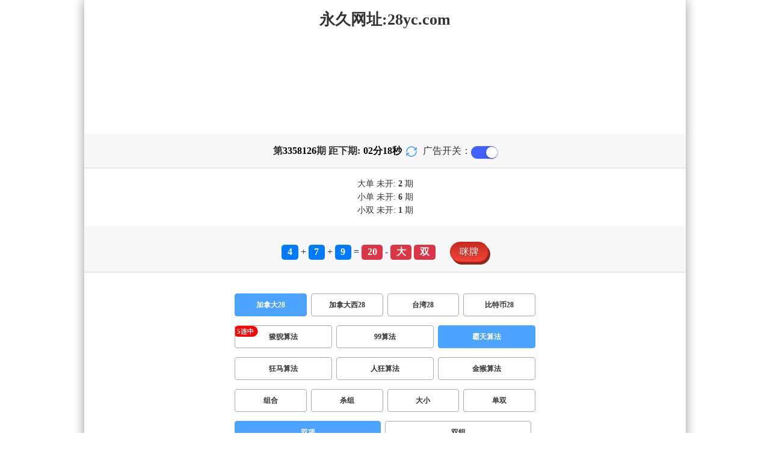

--- FILE ---
content_type: text/html; charset=utf-8
request_url: http://www.dtslyxx.com/jnd28_sf3_mssx.html
body_size: 16330
content:
<!DOCTYPE html>
<html  lang="zh-CN">
<head>
    <meta charset="UTF-8">
    <meta name="viewport" content="width=device-width, initial-scale=1, maximum-scale=1, user-scalable=no">
    <meta name="format-detection" content="telephone=no" />
    <meta http-equiv="Content-Type" content="text/html" charset="UTF-8"/>
    <meta name="applicable-device" content="pc,mobile"/>
    <title>加拿大28_双项_霸天算法_28预测加拿大结果分享官网|加拿大28pc开奖分享官网-加拿大28结果走势分析预测|历史查询网站|pc开奖结果参考加拿大</title>
    <meta name="keywords" content="加拿大28,双项,霸天算法,28预测分享,加拿大结果分享,加拿大28pc分享,加拿大28结果分享,走势分享,分析分享,预测分享,历史分享,查询网站,pc开奖参考,加拿大结果"> 
    <meta name="description" content="加拿大28、双项、霸天算法、加拿大28预测【www.dtsLyxx.com】加拿大刮奖结果查询凉山德昌招聘网是专业的德昌人事人才招聘网站,提供及时的德昌招聘信息、德昌求职简历,让德昌求职者找到满意工作、德昌招聘企业找到满意人才。">
	<link rel="shortcut icon" href="/static/img/ico/47.ico">
    <link rel="stylesheet" href="/static/css/page/new_style8.css">
    <link rel="stylesheet" href="/static/css/honeySwitch.css">
    </head>
<!-- 1-2 -->
<body class="show1 new_show8"> 
    
    <div class="main container">
        
        <div class="main-p">
            <h1 class="h1-title">
                                                <span>加拿大28 ></span>
                                                                                                                                                                                                                                                                                    <span>霸天算法 ></span>
                                                                                                                                                                                                                            <span>双项</span>
                                                                                    
            </h1>
            <h2 class="h2-title">永久网址:28yc.com</h2>

             <!-- <div class="banner8"></div> -->
             <div class="_adBox"></div>

            <h4 class="txt-header txt-center flex-center">
                第 <strong id="qishu"> 3358126 </strong> 期 距下期:
                <span id="times">
                                        <b>02 </b><span>分</span>
                    <b>20 </b><span>秒</span>
                </span>
                <a class="reload" href="javascript:" onclick="window.location.reload()">
                    <svg t="1686385694211" fill="currentColor" class="icon" viewBox="0 0 1024 1024" version="1.1" 
                        xmlns="http://www.w3.org/2000/svg" p-id="2402" width="18" height="18">
                        <path d="M1008 144c0-26.496-21.504-48-48-48s-48 21.504-48 48l0 74.624C819.264 92.224 671.36 16 512 16 238.528 16 16 238.528 16 512c0 26.496 21.504 48 48 48S112 538.496 112 512c0-220.544 179.456-400 400-400 139.904 0 268.16 73.408 340.736 192L768 304c-26.496 0-48 21.504-48 48S741.504 400 768 400l192 0c26.496 0 48-21.504 48-48 0-2.816-1.152-5.312-1.6-8 0.448-2.688 1.6-5.184 1.6-8L1008 144z" p-id="2403"></path><path d="M960 464c-26.496 0-48 21.504-48 48 0 220.608-179.456 400-400 400-139.904 0-268.096-73.344-340.672-192L256 720c26.496 0 48-21.504 48-48S282.496 624 256 624L64 624c-26.496 0-48 21.504-48 48 0 2.816 1.152 5.312 1.6 8C17.152 682.688 16 685.184 16 688l0 192c0 26.496 21.504 48 48 48s48-21.504 48-48l0-74.624C204.736 931.776 352.64 1008 512 1008c273.472 0 496-222.528 496-496C1008 485.44 986.496 464 960 464z" p-id="2404"></path>
                    </svg>
                </a>
                <span class="ad-switch" style="margin-left: 10px; font-weight: 500;">广告开关：</span>
                <span class="switch-on" id="adopen" ></span>
            </h4>

     
            <div class="result-box" style="text-align: center;margin: 15px 0px;">
                <div class="result-weikai">
                                            <span >
                            大单
                        </span>
                        <span>
                                                            未开: <span class="strong-txt" id="DADAN">2</span> 期
                                                    </span> </br>
                                    </div>
                <div class="result-weikai">
                                            <span >
                            小单
                        </span>
                        <span>
                                                            未开:  <span class="strong-txt" id="XIAODAN">6</span> 期
                                                    </span></br>
                                            <span >
                            小双
                        </span>
                        <span>
                                                            未开:  <span class="strong-txt" id="XIAOSHUANG">1</span> 期
                                                    </span>
                                    </div>
            </div>

      
            <div class="kj-item txt-header txt-center">
                <span id="mi-num1" class="bg-primary">4</span> +
                <span id="mi-num2" class="bg-primary">7</span> +
                <span id="mi-num3" class="bg-primary">9</span> =
                <span id="mi-num4" class="bg-danger">20</span> - 
                                <span id="mi-dx" class="bg-danger">大</span>
                                <span id="mi-ds" class="bg-danger">双</span>
                
                <div class="issue-mi" style="margin-top: 10px;" onclick="openMipai()">咪牌</div>
            </div>

            

        
            <div class="types-box">
                                <nav>
                                                <a href="javascript:;" class="nav-item nav-type nav-active">加拿大28</a>
                            
                                                                                                    <a href="/jndx28.html" class="nav-item nav-type">加拿大西28</a>
                                                                                                    <a href="/twbg28.html" class="nav-item nav-type">台湾28</a>
                                                                                                    <a href="/btc28.html" class="nav-item nav-type">比特币28</a>
                                                                                        </nav>

           
                <nav class="sf_box">
                                                <a href="/jnd28_sf1_mssx.html" class="nav-item nav-type" data-sf="1"><strong>狻猊算法</strong></a>
                                              
                                                <a href="/jnd28_sf6_mssx.html" class="nav-item nav-type" data-sf="6"><strong>99算法</strong></a>
                                              
                                                <a href="javascript:;" class="nav-item nav-type nav-active" data-sf="3">霸天算法</a>

                                              
                                                <a href="/jnd28_sf4_mssx.html" class="nav-item nav-type" data-sf="4"><strong>狂马算法</strong></a>
                                              
                                                <a href="/jnd28_sf5_mssx.html" class="nav-item nav-type" data-sf="5"><strong>人狂算法</strong></a>
                                              
                                                <a href="/jnd28_sf7_mssx.html" class="nav-item nav-type" data-sf="7"><strong>金猴算法</strong></a>
                                              
                                    </nav>
                <nav>
                                                <a href="/jnd28_sf3_mszh.html" class="nav-item nav-type">组合</a>
                                              
                                                <a href="/jnd28_sf3_mssz.html" class="nav-item nav-type">杀组</a>
                                              
                                                <a href="/jnd28_sf3_msdx.html" class="nav-item nav-type">大小</a>
                                              
                                                <a href="/jnd28_sf3_msds.html" class="nav-item nav-type">单双</a>
                                              
                                                <a href="javascript:;" class="nav-item nav-type nav-active">双项</a>
                            
                                              
                                                <a href="/jnd28_sf3_msshuangzu.html" class="nav-item nav-type">双组</a>
                                              
                                    </nav>

            </div>

            
            <div class="issue">
                <div class="issue-box txt-header txt-center">
                    <h5 class="win_box"> 
                        <p>100期 正确：58 期 错误：42 期</p> 
                        <p>正确率：58%</p> 
                    </h5>
                </div>
            </div>
            

            
    
            <div class="result-nav">
                <span class="result-active" data-tab="forecast">预测</span>
                <span data-tab="trend">走势</span>
                <span data-tab="census">统计</span>
            </div>
            <div class="result">
                <div class="result-table" id="forecast" >
                    <div class="result-thead">
                        <span>期号</span>
                        <span>号码</span>
                        <span>预测</span>
                        <span>结果</span> 
                    </div>
                                        <div class="result-tr">
                        <span>3358127</span>
                        <span>---</span>
                        <span><span class="yc-yes">双</span> </span>
                        <span><span style="">---</span></span>
                    </div>
                                        <div class="result-tr">
                        <span>3358126</span>
                        <span>4+7+9=20</span>
                        <span> <span class="yc-yes">大</span></span>
                        <span><span class="yc-yes2">中</span></span>
                    </div>
                                        <div class="result-tr">
                        <span>3358125</span>
                        <span>4+5+1=10</span>
                        <span> <span class="yc-yes">双</span></span>
                        <span><span class="yc-yes2">中</span></span>
                    </div>
                                        <div class="result-tr">
                        <span>3358124</span>
                        <span>3+8+8=19</span>
                        <span> <span class="yc-no">双</span></span>
                        <span><span class="yc-no2">错</span></span>
                    </div>
                                        <div class="result-tr">
                        <span>3358123</span>
                        <span>4+3+1=08</span>
                        <span> <span class="yc-yes">双</span></span>
                        <span><span class="yc-yes2">中</span></span>
                    </div>
                                        <div class="result-tr">
                        <span>3358122</span>
                        <span>8+2+6=16</span>
                        <span> <span class="yc-yes">双</span></span>
                        <span><span class="yc-yes2">中</span></span>
                    </div>
                                        <div class="result-tr">
                        <span>3358121</span>
                        <span>3+8+5=16</span>
                        <span> <span class="yc-no">单</span></span>
                        <span><span class="yc-no2">错</span></span>
                    </div>
                                        <div class="result-tr">
                        <span>3358120</span>
                        <span>2+0+3=05</span>
                        <span> <span class="yc-yes">小</span></span>
                        <span><span class="yc-yes2">中</span></span>
                    </div>
                                        <div class="result-tr">
                        <span>3358119</span>
                        <span>7+5+2=14</span>
                        <span> <span class="yc-no">小</span></span>
                        <span><span class="yc-no2">错</span></span>
                    </div>
                                        <div class="result-tr">
                        <span>3358118</span>
                        <span>1+5+2=08</span>
                        <span> <span class="yc-yes">小</span></span>
                        <span><span class="yc-yes2">中</span></span>
                    </div>
                                        <div class="result-tr">
                        <span>3358117</span>
                        <span>8+1+3=12</span>
                        <span> <span class="yc-yes">小</span></span>
                        <span><span class="yc-yes2">中</span></span>
                    </div>
                                        <div class="result-tr">
                        <span>3358116</span>
                        <span>5+6+5=16</span>
                        <span> <span class="yc-no">小</span></span>
                        <span><span class="yc-no2">错</span></span>
                    </div>
                                        <div class="result-tr">
                        <span>3358115</span>
                        <span>3+8+5=16</span>
                        <span> <span class="yc-no">单</span></span>
                        <span><span class="yc-no2">错</span></span>
                    </div>
                                        <div class="result-tr">
                        <span>3358114</span>
                        <span>4+5+1=10</span>
                        <span> <span class="yc-yes">小</span></span>
                        <span><span class="yc-yes2">中</span></span>
                    </div>
                                        <div class="result-tr">
                        <span>3358113</span>
                        <span>5+3+6=14</span>
                        <span> <span class="yc-no">小</span></span>
                        <span><span class="yc-no2">错</span></span>
                    </div>
                                        <div class="result-tr">
                        <span>3358112</span>
                        <span>5+4+5=14</span>
                        <span> <span class="yc-no">单</span></span>
                        <span><span class="yc-no2">错</span></span>
                    </div>
                                        <div class="result-tr">
                        <span>3358111</span>
                        <span>8+3+1=12</span>
                        <span> <span class="yc-yes">双</span></span>
                        <span><span class="yc-yes2">中</span></span>
                    </div>
                                        <div class="result-tr">
                        <span>3358110</span>
                        <span>8+2+7=17</span>
                        <span> <span class="yc-yes">单</span></span>
                        <span><span class="yc-yes2">中</span></span>
                    </div>
                                        <div class="result-tr">
                        <span>3358109</span>
                        <span>4+1+7=12</span>
                        <span> <span class="yc-yes">双</span></span>
                        <span><span class="yc-yes2">中</span></span>
                    </div>
                                        <div class="result-tr">
                        <span>3358108</span>
                        <span>5+4+0=09</span>
                        <span> <span class="yc-yes">单</span></span>
                        <span><span class="yc-yes2">中</span></span>
                    </div>
                                        <div class="result-tr">
                        <span>3358107</span>
                        <span>4+9+8=21</span>
                        <span> <span class="yc-yes">单</span></span>
                        <span><span class="yc-yes2">中</span></span>
                    </div>
                                        <div class="result-tr">
                        <span>3358106</span>
                        <span>3+8+6=17</span>
                        <span> <span class="yc-yes">单</span></span>
                        <span><span class="yc-yes2">中</span></span>
                    </div>
                                        <div class="result-tr">
                        <span>3358105</span>
                        <span>7+9+4=20</span>
                        <span> <span class="yc-no">单</span></span>
                        <span><span class="yc-no2">错</span></span>
                    </div>
                                        <div class="result-tr">
                        <span>3358104</span>
                        <span>1+4+3=08</span>
                        <span> <span class="yc-no">大</span></span>
                        <span><span class="yc-no2">错</span></span>
                    </div>
                                        <div class="result-tr">
                        <span>3358103</span>
                        <span>3+2+1=06</span>
                        <span> <span class="yc-no">大</span></span>
                        <span><span class="yc-no2">错</span></span>
                    </div>
                                        <div class="result-tr">
                        <span>3358102</span>
                        <span>6+0+5=11</span>
                        <span> <span class="yc-yes">单</span></span>
                        <span><span class="yc-yes2">中</span></span>
                    </div>
                                        <div class="result-tr">
                        <span>3358101</span>
                        <span>7+9+9=25</span>
                        <span> <span class="yc-yes">单</span></span>
                        <span><span class="yc-yes2">中</span></span>
                    </div>
                                        <div class="result-tr">
                        <span>3358100</span>
                        <span>5+7+9=21</span>
                        <span> <span class="yc-yes">大</span></span>
                        <span><span class="yc-yes2">中</span></span>
                    </div>
                                        <div class="result-tr">
                        <span>3358099</span>
                        <span>8+4+0=12</span>
                        <span> <span class="yc-no">大</span></span>
                        <span><span class="yc-no2">错</span></span>
                    </div>
                                        <div class="result-tr">
                        <span>3358098</span>
                        <span>9+8+1=18</span>
                        <span> <span class="yc-no">单</span></span>
                        <span><span class="yc-no2">错</span></span>
                    </div>
                                        <div class="result-tr">
                        <span>3358097</span>
                        <span>8+4+5=17</span>
                        <span> <span class="yc-no">小</span></span>
                        <span><span class="yc-no2">错</span></span>
                    </div>
                                        <div class="result-tr">
                        <span>3358096</span>
                        <span>3+6+0=09</span>
                        <span> <span class="yc-yes">小</span></span>
                        <span><span class="yc-yes2">中</span></span>
                    </div>
                                        <div class="result-tr">
                        <span>3358095</span>
                        <span>4+1+0=05</span>
                        <span> <span class="yc-no">大</span></span>
                        <span><span class="yc-no2">错</span></span>
                    </div>
                                        <div class="result-tr">
                        <span>3358094</span>
                        <span>1+9+5=15</span>
                        <span> <span class="yc-yes">单</span></span>
                        <span><span class="yc-yes2">中</span></span>
                    </div>
                                        <div class="result-tr">
                        <span>3358093</span>
                        <span>3+0+9=12</span>
                        <span> <span class="yc-no">大</span></span>
                        <span><span class="yc-no2">错</span></span>
                    </div>
                                        <div class="result-tr">
                        <span>3358092</span>
                        <span>6+0+5=11</span>
                        <span> <span class="yc-yes">小</span></span>
                        <span><span class="yc-yes2">中</span></span>
                    </div>
                                        <div class="result-tr">
                        <span>3358091</span>
                        <span>4+4+7=15</span>
                        <span> <span class="yc-no">双</span></span>
                        <span><span class="yc-no2">错</span></span>
                    </div>
                                        <div class="result-tr">
                        <span>3358090</span>
                        <span>5+3+0=08</span>
                        <span> <span class="yc-no">单</span></span>
                        <span><span class="yc-no2">错</span></span>
                    </div>
                                        <div class="result-tr">
                        <span>3358089</span>
                        <span>6+5+9=20</span>
                        <span> <span class="yc-no">小</span></span>
                        <span><span class="yc-no2">错</span></span>
                    </div>
                                        <div class="result-tr">
                        <span>3358088</span>
                        <span>4+6+4=14</span>
                        <span> <span class="yc-no">小</span></span>
                        <span><span class="yc-no2">错</span></span>
                    </div>
                                        <div class="result-tr">
                        <span>3358087</span>
                        <span>7+9+4=20</span>
                        <span> <span class="yc-yes">双</span></span>
                        <span><span class="yc-yes2">中</span></span>
                    </div>
                                        <div class="result-tr">
                        <span>3358086</span>
                        <span>5+3+5=13</span>
                        <span> <span class="yc-yes">小</span></span>
                        <span><span class="yc-yes2">中</span></span>
                    </div>
                                        <div class="result-tr">
                        <span>3358085</span>
                        <span>2+4+7=13</span>
                        <span> <span class="yc-no">双</span></span>
                        <span><span class="yc-no2">错</span></span>
                    </div>
                                        <div class="result-tr">
                        <span>3358084</span>
                        <span>8+2+3=13</span>
                        <span> <span class="yc-yes">小</span></span>
                        <span><span class="yc-yes2">中</span></span>
                    </div>
                                        <div class="result-tr">
                        <span>3358083</span>
                        <span>9+8+3=20</span>
                        <span> <span class="yc-yes">双</span></span>
                        <span><span class="yc-yes2">中</span></span>
                    </div>
                                        <div class="result-tr">
                        <span>3358082</span>
                        <span>4+1+2=07</span>
                        <span> <span class="yc-yes">小</span></span>
                        <span><span class="yc-yes2">中</span></span>
                    </div>
                                        <div class="result-tr">
                        <span>3358081</span>
                        <span>6+5+6=17</span>
                        <span> <span class="yc-no">双</span></span>
                        <span><span class="yc-no2">错</span></span>
                    </div>
                                        <div class="result-tr">
                        <span>3358080</span>
                        <span>3+7+3=13</span>
                        <span> <span class="yc-no">大</span></span>
                        <span><span class="yc-no2">错</span></span>
                    </div>
                                        <div class="result-tr">
                        <span>3358079</span>
                        <span>7+1+9=17</span>
                        <span> <span class="yc-no">小</span></span>
                        <span><span class="yc-no2">错</span></span>
                    </div>
                                        <div class="result-tr">
                        <span>3358078</span>
                        <span>8+6+5=19</span>
                        <span> <span class="yc-yes">大</span></span>
                        <span><span class="yc-yes2">中</span></span>
                    </div>
                                        <div class="result-tr">
                        <span>3358077</span>
                        <span>8+6+6=20</span>
                        <span> <span class="yc-yes">大</span></span>
                        <span><span class="yc-yes2">中</span></span>
                    </div>
                                        <div class="result-tr">
                        <span>3358076</span>
                        <span>0+7+2=09</span>
                        <span> <span class="yc-yes">单</span></span>
                        <span><span class="yc-yes2">中</span></span>
                    </div>
                                        <div class="result-tr">
                        <span>3358075</span>
                        <span>6+7+4=17</span>
                        <span> <span class="yc-no">小</span></span>
                        <span><span class="yc-no2">错</span></span>
                    </div>
                                        <div class="result-tr">
                        <span>3358074</span>
                        <span>7+7+5=19</span>
                        <span> <span class="yc-yes">单</span></span>
                        <span><span class="yc-yes2">中</span></span>
                    </div>
                                        <div class="result-tr">
                        <span>3358073</span>
                        <span>6+2+9=17</span>
                        <span> <span class="yc-no">双</span></span>
                        <span><span class="yc-no2">错</span></span>
                    </div>
                                        <div class="result-tr">
                        <span>3358072</span>
                        <span>0+6+6=12</span>
                        <span> <span class="yc-yes">小</span></span>
                        <span><span class="yc-yes2">中</span></span>
                    </div>
                                        <div class="result-tr">
                        <span>3358071</span>
                        <span>9+8+6=23</span>
                        <span> <span class="yc-yes">大</span></span>
                        <span><span class="yc-yes2">中</span></span>
                    </div>
                                        <div class="result-tr">
                        <span>3358070</span>
                        <span>2+6+0=08</span>
                        <span> <span class="yc-yes">双</span></span>
                        <span><span class="yc-yes2">中</span></span>
                    </div>
                                        <div class="result-tr">
                        <span>3358069</span>
                        <span>4+9+7=20</span>
                        <span> <span class="yc-no">单</span></span>
                        <span><span class="yc-no2">错</span></span>
                    </div>
                                        <div class="result-tr">
                        <span>3358068</span>
                        <span>6+4+1=11</span>
                        <span> <span class="yc-no">双</span></span>
                        <span><span class="yc-no2">错</span></span>
                    </div>
                                        <div class="result-tr">
                        <span>3358067</span>
                        <span>2+9+9=20</span>
                        <span> <span class="yc-yes">大</span></span>
                        <span><span class="yc-yes2">中</span></span>
                    </div>
                                        <div class="result-tr">
                        <span>3358066</span>
                        <span>8+5+9=22</span>
                        <span> <span class="yc-no">小</span></span>
                        <span><span class="yc-no2">错</span></span>
                    </div>
                                        <div class="result-tr">
                        <span>3358065</span>
                        <span>7+7+8=22</span>
                        <span> <span class="yc-yes">大</span></span>
                        <span><span class="yc-yes2">中</span></span>
                    </div>
                                        <div class="result-tr">
                        <span>3358064</span>
                        <span>3+9+6=18</span>
                        <span> <span class="yc-yes">大</span></span>
                        <span><span class="yc-yes2">中</span></span>
                    </div>
                                        <div class="result-tr">
                        <span>3358063</span>
                        <span>3+8+9=20</span>
                        <span> <span class="yc-no">小</span></span>
                        <span><span class="yc-no2">错</span></span>
                    </div>
                                        <div class="result-tr">
                        <span>3358062</span>
                        <span>6+3+5=14</span>
                        <span> <span class="yc-yes">大</span></span>
                        <span><span class="yc-yes2">中</span></span>
                    </div>
                                        <div class="result-tr">
                        <span>3358061</span>
                        <span>1+3+2=06</span>
                        <span> <span class="yc-yes">小</span></span>
                        <span><span class="yc-yes2">中</span></span>
                    </div>
                                        <div class="result-tr">
                        <span>3358060</span>
                        <span>8+9+2=19</span>
                        <span> <span class="yc-yes">大</span></span>
                        <span><span class="yc-yes2">中</span></span>
                    </div>
                                        <div class="result-tr">
                        <span>3358059</span>
                        <span>4+1+7=12</span>
                        <span> <span class="yc-yes">小</span></span>
                        <span><span class="yc-yes2">中</span></span>
                    </div>
                                        <div class="result-tr">
                        <span>3358058</span>
                        <span>4+0+5=09</span>
                        <span> <span class="yc-no">双</span></span>
                        <span><span class="yc-no2">错</span></span>
                    </div>
                                        <div class="result-tr">
                        <span>3358057</span>
                        <span>5+0+8=13</span>
                        <span> <span class="yc-no">大</span></span>
                        <span><span class="yc-no2">错</span></span>
                    </div>
                                        <div class="result-tr">
                        <span>3358056</span>
                        <span>5+0+8=13</span>
                        <span> <span class="yc-no">大</span></span>
                        <span><span class="yc-no2">错</span></span>
                    </div>
                                        <div class="result-tr">
                        <span>3358055</span>
                        <span>3+0+5=08</span>
                        <span> <span class="yc-yes">小</span></span>
                        <span><span class="yc-yes2">中</span></span>
                    </div>
                                        <div class="result-tr">
                        <span>3358054</span>
                        <span>0+2+3=05</span>
                        <span> <span class="yc-yes">小</span></span>
                        <span><span class="yc-yes2">中</span></span>
                    </div>
                                        <div class="result-tr">
                        <span>3358053</span>
                        <span>2+6+3=11</span>
                        <span> <span class="yc-no">大</span></span>
                        <span><span class="yc-no2">错</span></span>
                    </div>
                                        <div class="result-tr">
                        <span>3358052</span>
                        <span>1+0+0=01</span>
                        <span> <span class="yc-yes">单</span></span>
                        <span><span class="yc-yes2">中</span></span>
                    </div>
                                        <div class="result-tr">
                        <span>3358051</span>
                        <span>8+1+3=12</span>
                        <span> <span class="yc-yes">小</span></span>
                        <span><span class="yc-yes2">中</span></span>
                    </div>
                                        <div class="result-tr">
                        <span>3358050</span>
                        <span>9+6+8=23</span>
                        <span> <span class="yc-yes">单</span></span>
                        <span><span class="yc-yes2">中</span></span>
                    </div>
                                        <div class="result-tr">
                        <span>3358049</span>
                        <span>2+0+6=08</span>
                        <span> <span class="yc-yes">小</span></span>
                        <span><span class="yc-yes2">中</span></span>
                    </div>
                                        <div class="result-tr">
                        <span>3358048</span>
                        <span>4+6+2=12</span>
                        <span> <span class="yc-yes">双</span></span>
                        <span><span class="yc-yes2">中</span></span>
                    </div>
                                        <div class="result-tr">
                        <span>3358047</span>
                        <span>6+0+7=13</span>
                        <span> <span class="yc-no">大</span></span>
                        <span><span class="yc-no2">错</span></span>
                    </div>
                                        <div class="result-tr">
                        <span>3358046</span>
                        <span>0+3+7=10</span>
                        <span> <span class="yc-yes">小</span></span>
                        <span><span class="yc-yes2">中</span></span>
                    </div>
                                        <div class="result-tr">
                        <span>3358045</span>
                        <span>5+3+4=12</span>
                        <span> <span class="yc-yes">双</span></span>
                        <span><span class="yc-yes2">中</span></span>
                    </div>
                                        <div class="result-tr">
                        <span>3358044</span>
                        <span>4+6+5=15</span>
                        <span> <span class="yc-yes">单</span></span>
                        <span><span class="yc-yes2">中</span></span>
                    </div>
                                        <div class="result-tr">
                        <span>3358043</span>
                        <span>2+1+6=09</span>
                        <span> <span class="yc-yes">单</span></span>
                        <span><span class="yc-yes2">中</span></span>
                    </div>
                                        <div class="result-tr">
                        <span>3358042</span>
                        <span>1+6+9=16</span>
                        <span> <span class="yc-yes">双</span></span>
                        <span><span class="yc-yes2">中</span></span>
                    </div>
                                        <div class="result-tr">
                        <span>3358041</span>
                        <span>8+3+7=18</span>
                        <span> <span class="yc-no">小</span></span>
                        <span><span class="yc-no2">错</span></span>
                    </div>
                                        <div class="result-tr">
                        <span>3358040</span>
                        <span>4+0+5=09</span>
                        <span> <span class="yc-no">大</span></span>
                        <span><span class="yc-no2">错</span></span>
                    </div>
                                        <div class="result-tr">
                        <span>3358039</span>
                        <span>4+7+7=18</span>
                        <span> <span class="yc-no">单</span></span>
                        <span><span class="yc-no2">错</span></span>
                    </div>
                                        <div class="result-tr">
                        <span>3358038</span>
                        <span>8+4+9=21</span>
                        <span> <span class="yc-yes">大</span></span>
                        <span><span class="yc-yes2">中</span></span>
                    </div>
                                        <div class="result-tr">
                        <span>3358037</span>
                        <span>2+1+5=08</span>
                        <span> <span class="yc-yes">小</span></span>
                        <span><span class="yc-yes2">中</span></span>
                    </div>
                                        <div class="result-tr">
                        <span>3358036</span>
                        <span>2+8+4=14</span>
                        <span> <span class="yc-yes">大</span></span>
                        <span><span class="yc-yes2">中</span></span>
                    </div>
                                        <div class="result-tr">
                        <span>3358035</span>
                        <span>7+9+2=18</span>
                        <span> <span class="yc-no">小</span></span>
                        <span><span class="yc-no2">错</span></span>
                    </div>
                                        <div class="result-tr">
                        <span>3358034</span>
                        <span>5+5+7=17</span>
                        <span> <span class="yc-yes">单</span></span>
                        <span><span class="yc-yes2">中</span></span>
                    </div>
                                        <div class="result-tr">
                        <span>3358033</span>
                        <span>5+3+1=09</span>
                        <span> <span class="yc-yes">小</span></span>
                        <span><span class="yc-yes2">中</span></span>
                    </div>
                                        <div class="result-tr">
                        <span>3358032</span>
                        <span>8+9+5=22</span>
                        <span> <span class="yc-yes">大</span></span>
                        <span><span class="yc-yes2">中</span></span>
                    </div>
                                        <div class="result-tr">
                        <span>3358031</span>
                        <span>4+2+8=14</span>
                        <span> <span class="yc-no">单</span></span>
                        <span><span class="yc-no2">错</span></span>
                    </div>
                                        <div class="result-tr">
                        <span>3358030</span>
                        <span>2+1+2=05</span>
                        <span> <span class="yc-no">大</span></span>
                        <span><span class="yc-no2">错</span></span>
                    </div>
                                        <div class="result-tr">
                        <span>3358029</span>
                        <span>6+5+3=14</span>
                        <span> <span class="yc-no">小</span></span>
                        <span><span class="yc-no2">错</span></span>
                    </div>
                                        <div class="result-tr">
                        <span>3358028</span>
                        <span>7+1+9=17</span>
                        <span> <span class="yc-yes">单</span></span>
                        <span><span class="yc-yes2">中</span></span>
                    </div>
                                        <div class="result-tr">
                        <span>3358027</span>
                        <span>2+7+8=17</span>
                        <span> <span class="yc-no">小</span></span>
                        <span><span class="yc-no2">错</span></span>
                    </div>
                                    </div>

                <div class="result-table" id="trend" style="display: none;">
                    <div class="result-thead">
                        <span class="p200">期号</span>
                        <span>值</span>
                        <span>大</span>
                        <span>小</span>
                        <span>单</span>
                        <span>双</span>
                        <span class="p120">大单</span>
                        <span class="p120">大双</span>
                        <span class="p120">小单</span>
                        <span class="p120">小双</span>
                    </div>
                                        <div class="result-tr">
                        <span class="p200">3358126</span>
                        <span>20</span>
                                                    <span><i class="badge-o">大</i></span>
                                                        <span></span>
                                                    <span></span>
                                                    <span><i class="badge-o">双</i></span>
                                                        <span class="p120"></span>
                                                    <span class="p120"><i class="badge-o">大双</i></span>
                                                        <span class="p120"></span>
                                                    <span class="p120"></span>
                                            </div>
                                        <div class="result-tr">
                        <span class="p200">3358125</span>
                        <span>10</span>
                                                    <span></span>
                                                    <span><i class="badge-g">小</i></span>
                                                        <span></span>
                                                    <span><i class="badge-o">双</i></span>
                                                        <span class="p120"></span>
                                                    <span class="p120"></span>
                                                    <span class="p120"></span>
                                                    <span class="p120"><i class="badge-o">小双</i></span>
                                                </div>
                                        <div class="result-tr">
                        <span class="p200">3358124</span>
                        <span>19</span>
                                                    <span><i class="badge-o">大</i></span>
                                                        <span></span>
                                                    <span><i class="badge-g">单</i></span>
                                                        <span></span>
                                                    <span class="p120"><i class="badge-g">大单</i></span>
                                                        <span class="p120"></span>
                                                    <span class="p120"></span>
                                                    <span class="p120"></span>
                                            </div>
                                        <div class="result-tr">
                        <span class="p200">3358123</span>
                        <span>08</span>
                                                    <span></span>
                                                    <span><i class="badge-g">小</i></span>
                                                        <span></span>
                                                    <span><i class="badge-o">双</i></span>
                                                        <span class="p120"></span>
                                                    <span class="p120"></span>
                                                    <span class="p120"></span>
                                                    <span class="p120"><i class="badge-o">小双</i></span>
                                                </div>
                                        <div class="result-tr">
                        <span class="p200">3358122</span>
                        <span>16</span>
                                                    <span><i class="badge-o">大</i></span>
                                                        <span></span>
                                                    <span></span>
                                                    <span><i class="badge-o">双</i></span>
                                                        <span class="p120"></span>
                                                    <span class="p120"><i class="badge-o">大双</i></span>
                                                        <span class="p120"></span>
                                                    <span class="p120"></span>
                                            </div>
                                        <div class="result-tr">
                        <span class="p200">3358121</span>
                        <span>16</span>
                                                    <span><i class="badge-o">大</i></span>
                                                        <span></span>
                                                    <span></span>
                                                    <span><i class="badge-o">双</i></span>
                                                        <span class="p120"></span>
                                                    <span class="p120"><i class="badge-o">大双</i></span>
                                                        <span class="p120"></span>
                                                    <span class="p120"></span>
                                            </div>
                                        <div class="result-tr">
                        <span class="p200">3358120</span>
                        <span>05</span>
                                                    <span></span>
                                                    <span><i class="badge-g">小</i></span>
                                                        <span><i class="badge-g">单</i></span>
                                                        <span></span>
                                                    <span class="p120"></span>
                                                    <span class="p120"></span>
                                                    <span class="p120"><i class="badge-g">小单</i></span>
                                                        <span class="p120"></span>
                                            </div>
                                        <div class="result-tr">
                        <span class="p200">3358119</span>
                        <span>14</span>
                                                    <span><i class="badge-o">大</i></span>
                                                        <span></span>
                                                    <span></span>
                                                    <span><i class="badge-o">双</i></span>
                                                        <span class="p120"></span>
                                                    <span class="p120"><i class="badge-o">大双</i></span>
                                                        <span class="p120"></span>
                                                    <span class="p120"></span>
                                            </div>
                                        <div class="result-tr">
                        <span class="p200">3358118</span>
                        <span>08</span>
                                                    <span></span>
                                                    <span><i class="badge-g">小</i></span>
                                                        <span></span>
                                                    <span><i class="badge-o">双</i></span>
                                                        <span class="p120"></span>
                                                    <span class="p120"></span>
                                                    <span class="p120"></span>
                                                    <span class="p120"><i class="badge-o">小双</i></span>
                                                </div>
                                        <div class="result-tr">
                        <span class="p200">3358117</span>
                        <span>12</span>
                                                    <span></span>
                                                    <span><i class="badge-g">小</i></span>
                                                        <span></span>
                                                    <span><i class="badge-o">双</i></span>
                                                        <span class="p120"></span>
                                                    <span class="p120"></span>
                                                    <span class="p120"></span>
                                                    <span class="p120"><i class="badge-o">小双</i></span>
                                                </div>
                                        <div class="result-tr">
                        <span class="p200">3358116</span>
                        <span>16</span>
                                                    <span><i class="badge-o">大</i></span>
                                                        <span></span>
                                                    <span></span>
                                                    <span><i class="badge-o">双</i></span>
                                                        <span class="p120"></span>
                                                    <span class="p120"><i class="badge-o">大双</i></span>
                                                        <span class="p120"></span>
                                                    <span class="p120"></span>
                                            </div>
                                        <div class="result-tr">
                        <span class="p200">3358115</span>
                        <span>16</span>
                                                    <span><i class="badge-o">大</i></span>
                                                        <span></span>
                                                    <span></span>
                                                    <span><i class="badge-o">双</i></span>
                                                        <span class="p120"></span>
                                                    <span class="p120"><i class="badge-o">大双</i></span>
                                                        <span class="p120"></span>
                                                    <span class="p120"></span>
                                            </div>
                                        <div class="result-tr">
                        <span class="p200">3358114</span>
                        <span>10</span>
                                                    <span></span>
                                                    <span><i class="badge-g">小</i></span>
                                                        <span></span>
                                                    <span><i class="badge-o">双</i></span>
                                                        <span class="p120"></span>
                                                    <span class="p120"></span>
                                                    <span class="p120"></span>
                                                    <span class="p120"><i class="badge-o">小双</i></span>
                                                </div>
                                        <div class="result-tr">
                        <span class="p200">3358113</span>
                        <span>14</span>
                                                    <span><i class="badge-o">大</i></span>
                                                        <span></span>
                                                    <span></span>
                                                    <span><i class="badge-o">双</i></span>
                                                        <span class="p120"></span>
                                                    <span class="p120"><i class="badge-o">大双</i></span>
                                                        <span class="p120"></span>
                                                    <span class="p120"></span>
                                            </div>
                                        <div class="result-tr">
                        <span class="p200">3358112</span>
                        <span>14</span>
                                                    <span><i class="badge-o">大</i></span>
                                                        <span></span>
                                                    <span></span>
                                                    <span><i class="badge-o">双</i></span>
                                                        <span class="p120"></span>
                                                    <span class="p120"><i class="badge-o">大双</i></span>
                                                        <span class="p120"></span>
                                                    <span class="p120"></span>
                                            </div>
                                        <div class="result-tr">
                        <span class="p200">3358111</span>
                        <span>12</span>
                                                    <span></span>
                                                    <span><i class="badge-g">小</i></span>
                                                        <span></span>
                                                    <span><i class="badge-o">双</i></span>
                                                        <span class="p120"></span>
                                                    <span class="p120"></span>
                                                    <span class="p120"></span>
                                                    <span class="p120"><i class="badge-o">小双</i></span>
                                                </div>
                                        <div class="result-tr">
                        <span class="p200">3358110</span>
                        <span>17</span>
                                                    <span><i class="badge-o">大</i></span>
                                                        <span></span>
                                                    <span><i class="badge-g">单</i></span>
                                                        <span></span>
                                                    <span class="p120"><i class="badge-g">大单</i></span>
                                                        <span class="p120"></span>
                                                    <span class="p120"></span>
                                                    <span class="p120"></span>
                                            </div>
                                        <div class="result-tr">
                        <span class="p200">3358109</span>
                        <span>12</span>
                                                    <span></span>
                                                    <span><i class="badge-g">小</i></span>
                                                        <span></span>
                                                    <span><i class="badge-o">双</i></span>
                                                        <span class="p120"></span>
                                                    <span class="p120"></span>
                                                    <span class="p120"></span>
                                                    <span class="p120"><i class="badge-o">小双</i></span>
                                                </div>
                                        <div class="result-tr">
                        <span class="p200">3358108</span>
                        <span>09</span>
                                                    <span></span>
                                                    <span><i class="badge-g">小</i></span>
                                                        <span><i class="badge-g">单</i></span>
                                                        <span></span>
                                                    <span class="p120"></span>
                                                    <span class="p120"></span>
                                                    <span class="p120"><i class="badge-g">小单</i></span>
                                                        <span class="p120"></span>
                                            </div>
                                        <div class="result-tr">
                        <span class="p200">3358107</span>
                        <span>21</span>
                                                    <span><i class="badge-o">大</i></span>
                                                        <span></span>
                                                    <span><i class="badge-g">单</i></span>
                                                        <span></span>
                                                    <span class="p120"><i class="badge-g">大单</i></span>
                                                        <span class="p120"></span>
                                                    <span class="p120"></span>
                                                    <span class="p120"></span>
                                            </div>
                                        <div class="result-tr">
                        <span class="p200">3358106</span>
                        <span>17</span>
                                                    <span><i class="badge-o">大</i></span>
                                                        <span></span>
                                                    <span><i class="badge-g">单</i></span>
                                                        <span></span>
                                                    <span class="p120"><i class="badge-g">大单</i></span>
                                                        <span class="p120"></span>
                                                    <span class="p120"></span>
                                                    <span class="p120"></span>
                                            </div>
                                        <div class="result-tr">
                        <span class="p200">3358105</span>
                        <span>20</span>
                                                    <span><i class="badge-o">大</i></span>
                                                        <span></span>
                                                    <span></span>
                                                    <span><i class="badge-o">双</i></span>
                                                        <span class="p120"></span>
                                                    <span class="p120"><i class="badge-o">大双</i></span>
                                                        <span class="p120"></span>
                                                    <span class="p120"></span>
                                            </div>
                                        <div class="result-tr">
                        <span class="p200">3358104</span>
                        <span>08</span>
                                                    <span></span>
                                                    <span><i class="badge-g">小</i></span>
                                                        <span></span>
                                                    <span><i class="badge-o">双</i></span>
                                                        <span class="p120"></span>
                                                    <span class="p120"></span>
                                                    <span class="p120"></span>
                                                    <span class="p120"><i class="badge-o">小双</i></span>
                                                </div>
                                        <div class="result-tr">
                        <span class="p200">3358103</span>
                        <span>06</span>
                                                    <span></span>
                                                    <span><i class="badge-g">小</i></span>
                                                        <span></span>
                                                    <span><i class="badge-o">双</i></span>
                                                        <span class="p120"></span>
                                                    <span class="p120"></span>
                                                    <span class="p120"></span>
                                                    <span class="p120"><i class="badge-o">小双</i></span>
                                                </div>
                                        <div class="result-tr">
                        <span class="p200">3358102</span>
                        <span>11</span>
                                                    <span></span>
                                                    <span><i class="badge-g">小</i></span>
                                                        <span><i class="badge-g">单</i></span>
                                                        <span></span>
                                                    <span class="p120"></span>
                                                    <span class="p120"></span>
                                                    <span class="p120"><i class="badge-g">小单</i></span>
                                                        <span class="p120"></span>
                                            </div>
                                        <div class="result-tr">
                        <span class="p200">3358101</span>
                        <span>25</span>
                                                    <span><i class="badge-o">大</i></span>
                                                        <span></span>
                                                    <span><i class="badge-g">单</i></span>
                                                        <span></span>
                                                    <span class="p120"><i class="badge-g">大单</i></span>
                                                        <span class="p120"></span>
                                                    <span class="p120"></span>
                                                    <span class="p120"></span>
                                            </div>
                                        <div class="result-tr">
                        <span class="p200">3358100</span>
                        <span>21</span>
                                                    <span><i class="badge-o">大</i></span>
                                                        <span></span>
                                                    <span><i class="badge-g">单</i></span>
                                                        <span></span>
                                                    <span class="p120"><i class="badge-g">大单</i></span>
                                                        <span class="p120"></span>
                                                    <span class="p120"></span>
                                                    <span class="p120"></span>
                                            </div>
                                        <div class="result-tr">
                        <span class="p200">3358099</span>
                        <span>12</span>
                                                    <span></span>
                                                    <span><i class="badge-g">小</i></span>
                                                        <span></span>
                                                    <span><i class="badge-o">双</i></span>
                                                        <span class="p120"></span>
                                                    <span class="p120"></span>
                                                    <span class="p120"></span>
                                                    <span class="p120"><i class="badge-o">小双</i></span>
                                                </div>
                                        <div class="result-tr">
                        <span class="p200">3358098</span>
                        <span>18</span>
                                                    <span><i class="badge-o">大</i></span>
                                                        <span></span>
                                                    <span></span>
                                                    <span><i class="badge-o">双</i></span>
                                                        <span class="p120"></span>
                                                    <span class="p120"><i class="badge-o">大双</i></span>
                                                        <span class="p120"></span>
                                                    <span class="p120"></span>
                                            </div>
                                        <div class="result-tr">
                        <span class="p200">3358097</span>
                        <span>17</span>
                                                    <span><i class="badge-o">大</i></span>
                                                        <span></span>
                                                    <span><i class="badge-g">单</i></span>
                                                        <span></span>
                                                    <span class="p120"><i class="badge-g">大单</i></span>
                                                        <span class="p120"></span>
                                                    <span class="p120"></span>
                                                    <span class="p120"></span>
                                            </div>
                                        <div class="result-tr">
                        <span class="p200">3358096</span>
                        <span>09</span>
                                                    <span></span>
                                                    <span><i class="badge-g">小</i></span>
                                                        <span><i class="badge-g">单</i></span>
                                                        <span></span>
                                                    <span class="p120"></span>
                                                    <span class="p120"></span>
                                                    <span class="p120"><i class="badge-g">小单</i></span>
                                                        <span class="p120"></span>
                                            </div>
                                        <div class="result-tr">
                        <span class="p200">3358095</span>
                        <span>05</span>
                                                    <span></span>
                                                    <span><i class="badge-g">小</i></span>
                                                        <span><i class="badge-g">单</i></span>
                                                        <span></span>
                                                    <span class="p120"></span>
                                                    <span class="p120"></span>
                                                    <span class="p120"><i class="badge-g">小单</i></span>
                                                        <span class="p120"></span>
                                            </div>
                                        <div class="result-tr">
                        <span class="p200">3358094</span>
                        <span>15</span>
                                                    <span><i class="badge-o">大</i></span>
                                                        <span></span>
                                                    <span><i class="badge-g">单</i></span>
                                                        <span></span>
                                                    <span class="p120"><i class="badge-g">大单</i></span>
                                                        <span class="p120"></span>
                                                    <span class="p120"></span>
                                                    <span class="p120"></span>
                                            </div>
                                        <div class="result-tr">
                        <span class="p200">3358093</span>
                        <span>12</span>
                                                    <span></span>
                                                    <span><i class="badge-g">小</i></span>
                                                        <span></span>
                                                    <span><i class="badge-o">双</i></span>
                                                        <span class="p120"></span>
                                                    <span class="p120"></span>
                                                    <span class="p120"></span>
                                                    <span class="p120"><i class="badge-o">小双</i></span>
                                                </div>
                                        <div class="result-tr">
                        <span class="p200">3358092</span>
                        <span>11</span>
                                                    <span></span>
                                                    <span><i class="badge-g">小</i></span>
                                                        <span><i class="badge-g">单</i></span>
                                                        <span></span>
                                                    <span class="p120"></span>
                                                    <span class="p120"></span>
                                                    <span class="p120"><i class="badge-g">小单</i></span>
                                                        <span class="p120"></span>
                                            </div>
                                        <div class="result-tr">
                        <span class="p200">3358091</span>
                        <span>15</span>
                                                    <span><i class="badge-o">大</i></span>
                                                        <span></span>
                                                    <span><i class="badge-g">单</i></span>
                                                        <span></span>
                                                    <span class="p120"><i class="badge-g">大单</i></span>
                                                        <span class="p120"></span>
                                                    <span class="p120"></span>
                                                    <span class="p120"></span>
                                            </div>
                                        <div class="result-tr">
                        <span class="p200">3358090</span>
                        <span>08</span>
                                                    <span></span>
                                                    <span><i class="badge-g">小</i></span>
                                                        <span></span>
                                                    <span><i class="badge-o">双</i></span>
                                                        <span class="p120"></span>
                                                    <span class="p120"></span>
                                                    <span class="p120"></span>
                                                    <span class="p120"><i class="badge-o">小双</i></span>
                                                </div>
                                        <div class="result-tr">
                        <span class="p200">3358089</span>
                        <span>20</span>
                                                    <span><i class="badge-o">大</i></span>
                                                        <span></span>
                                                    <span></span>
                                                    <span><i class="badge-o">双</i></span>
                                                        <span class="p120"></span>
                                                    <span class="p120"><i class="badge-o">大双</i></span>
                                                        <span class="p120"></span>
                                                    <span class="p120"></span>
                                            </div>
                                        <div class="result-tr">
                        <span class="p200">3358088</span>
                        <span>14</span>
                                                    <span><i class="badge-o">大</i></span>
                                                        <span></span>
                                                    <span></span>
                                                    <span><i class="badge-o">双</i></span>
                                                        <span class="p120"></span>
                                                    <span class="p120"><i class="badge-o">大双</i></span>
                                                        <span class="p120"></span>
                                                    <span class="p120"></span>
                                            </div>
                                        <div class="result-tr">
                        <span class="p200">3358087</span>
                        <span>20</span>
                                                    <span><i class="badge-o">大</i></span>
                                                        <span></span>
                                                    <span></span>
                                                    <span><i class="badge-o">双</i></span>
                                                        <span class="p120"></span>
                                                    <span class="p120"><i class="badge-o">大双</i></span>
                                                        <span class="p120"></span>
                                                    <span class="p120"></span>
                                            </div>
                                        <div class="result-tr">
                        <span class="p200">3358086</span>
                        <span>13</span>
                                                    <span></span>
                                                    <span><i class="badge-g">小</i></span>
                                                        <span><i class="badge-g">单</i></span>
                                                        <span></span>
                                                    <span class="p120"></span>
                                                    <span class="p120"></span>
                                                    <span class="p120"><i class="badge-g">小单</i></span>
                                                        <span class="p120"></span>
                                            </div>
                                        <div class="result-tr">
                        <span class="p200">3358085</span>
                        <span>13</span>
                                                    <span></span>
                                                    <span><i class="badge-g">小</i></span>
                                                        <span><i class="badge-g">单</i></span>
                                                        <span></span>
                                                    <span class="p120"></span>
                                                    <span class="p120"></span>
                                                    <span class="p120"><i class="badge-g">小单</i></span>
                                                        <span class="p120"></span>
                                            </div>
                                        <div class="result-tr">
                        <span class="p200">3358084</span>
                        <span>13</span>
                                                    <span></span>
                                                    <span><i class="badge-g">小</i></span>
                                                        <span><i class="badge-g">单</i></span>
                                                        <span></span>
                                                    <span class="p120"></span>
                                                    <span class="p120"></span>
                                                    <span class="p120"><i class="badge-g">小单</i></span>
                                                        <span class="p120"></span>
                                            </div>
                                        <div class="result-tr">
                        <span class="p200">3358083</span>
                        <span>20</span>
                                                    <span><i class="badge-o">大</i></span>
                                                        <span></span>
                                                    <span></span>
                                                    <span><i class="badge-o">双</i></span>
                                                        <span class="p120"></span>
                                                    <span class="p120"><i class="badge-o">大双</i></span>
                                                        <span class="p120"></span>
                                                    <span class="p120"></span>
                                            </div>
                                        <div class="result-tr">
                        <span class="p200">3358082</span>
                        <span>07</span>
                                                    <span></span>
                                                    <span><i class="badge-g">小</i></span>
                                                        <span><i class="badge-g">单</i></span>
                                                        <span></span>
                                                    <span class="p120"></span>
                                                    <span class="p120"></span>
                                                    <span class="p120"><i class="badge-g">小单</i></span>
                                                        <span class="p120"></span>
                                            </div>
                                        <div class="result-tr">
                        <span class="p200">3358081</span>
                        <span>17</span>
                                                    <span><i class="badge-o">大</i></span>
                                                        <span></span>
                                                    <span><i class="badge-g">单</i></span>
                                                        <span></span>
                                                    <span class="p120"><i class="badge-g">大单</i></span>
                                                        <span class="p120"></span>
                                                    <span class="p120"></span>
                                                    <span class="p120"></span>
                                            </div>
                                        <div class="result-tr">
                        <span class="p200">3358080</span>
                        <span>13</span>
                                                    <span></span>
                                                    <span><i class="badge-g">小</i></span>
                                                        <span><i class="badge-g">单</i></span>
                                                        <span></span>
                                                    <span class="p120"></span>
                                                    <span class="p120"></span>
                                                    <span class="p120"><i class="badge-g">小单</i></span>
                                                        <span class="p120"></span>
                                            </div>
                                        <div class="result-tr">
                        <span class="p200">3358079</span>
                        <span>17</span>
                                                    <span><i class="badge-o">大</i></span>
                                                        <span></span>
                                                    <span><i class="badge-g">单</i></span>
                                                        <span></span>
                                                    <span class="p120"><i class="badge-g">大单</i></span>
                                                        <span class="p120"></span>
                                                    <span class="p120"></span>
                                                    <span class="p120"></span>
                                            </div>
                                        <div class="result-tr">
                        <span class="p200">3358078</span>
                        <span>19</span>
                                                    <span><i class="badge-o">大</i></span>
                                                        <span></span>
                                                    <span><i class="badge-g">单</i></span>
                                                        <span></span>
                                                    <span class="p120"><i class="badge-g">大单</i></span>
                                                        <span class="p120"></span>
                                                    <span class="p120"></span>
                                                    <span class="p120"></span>
                                            </div>
                                        <div class="result-tr">
                        <span class="p200">3358077</span>
                        <span>20</span>
                                                    <span><i class="badge-o">大</i></span>
                                                        <span></span>
                                                    <span></span>
                                                    <span><i class="badge-o">双</i></span>
                                                        <span class="p120"></span>
                                                    <span class="p120"><i class="badge-o">大双</i></span>
                                                        <span class="p120"></span>
                                                    <span class="p120"></span>
                                            </div>
                                        <div class="result-tr">
                        <span class="p200">3358076</span>
                        <span>09</span>
                                                    <span></span>
                                                    <span><i class="badge-g">小</i></span>
                                                        <span><i class="badge-g">单</i></span>
                                                        <span></span>
                                                    <span class="p120"></span>
                                                    <span class="p120"></span>
                                                    <span class="p120"><i class="badge-g">小单</i></span>
                                                        <span class="p120"></span>
                                            </div>
                                        <div class="result-tr">
                        <span class="p200">3358075</span>
                        <span>17</span>
                                                    <span><i class="badge-o">大</i></span>
                                                        <span></span>
                                                    <span><i class="badge-g">单</i></span>
                                                        <span></span>
                                                    <span class="p120"><i class="badge-g">大单</i></span>
                                                        <span class="p120"></span>
                                                    <span class="p120"></span>
                                                    <span class="p120"></span>
                                            </div>
                                        <div class="result-tr">
                        <span class="p200">3358074</span>
                        <span>19</span>
                                                    <span><i class="badge-o">大</i></span>
                                                        <span></span>
                                                    <span><i class="badge-g">单</i></span>
                                                        <span></span>
                                                    <span class="p120"><i class="badge-g">大单</i></span>
                                                        <span class="p120"></span>
                                                    <span class="p120"></span>
                                                    <span class="p120"></span>
                                            </div>
                                        <div class="result-tr">
                        <span class="p200">3358073</span>
                        <span>17</span>
                                                    <span><i class="badge-o">大</i></span>
                                                        <span></span>
                                                    <span><i class="badge-g">单</i></span>
                                                        <span></span>
                                                    <span class="p120"><i class="badge-g">大单</i></span>
                                                        <span class="p120"></span>
                                                    <span class="p120"></span>
                                                    <span class="p120"></span>
                                            </div>
                                        <div class="result-tr">
                        <span class="p200">3358072</span>
                        <span>12</span>
                                                    <span></span>
                                                    <span><i class="badge-g">小</i></span>
                                                        <span></span>
                                                    <span><i class="badge-o">双</i></span>
                                                        <span class="p120"></span>
                                                    <span class="p120"></span>
                                                    <span class="p120"></span>
                                                    <span class="p120"><i class="badge-o">小双</i></span>
                                                </div>
                                        <div class="result-tr">
                        <span class="p200">3358071</span>
                        <span>23</span>
                                                    <span><i class="badge-o">大</i></span>
                                                        <span></span>
                                                    <span><i class="badge-g">单</i></span>
                                                        <span></span>
                                                    <span class="p120"><i class="badge-g">大单</i></span>
                                                        <span class="p120"></span>
                                                    <span class="p120"></span>
                                                    <span class="p120"></span>
                                            </div>
                                        <div class="result-tr">
                        <span class="p200">3358070</span>
                        <span>08</span>
                                                    <span></span>
                                                    <span><i class="badge-g">小</i></span>
                                                        <span></span>
                                                    <span><i class="badge-o">双</i></span>
                                                        <span class="p120"></span>
                                                    <span class="p120"></span>
                                                    <span class="p120"></span>
                                                    <span class="p120"><i class="badge-o">小双</i></span>
                                                </div>
                                        <div class="result-tr">
                        <span class="p200">3358069</span>
                        <span>20</span>
                                                    <span><i class="badge-o">大</i></span>
                                                        <span></span>
                                                    <span></span>
                                                    <span><i class="badge-o">双</i></span>
                                                        <span class="p120"></span>
                                                    <span class="p120"><i class="badge-o">大双</i></span>
                                                        <span class="p120"></span>
                                                    <span class="p120"></span>
                                            </div>
                                        <div class="result-tr">
                        <span class="p200">3358068</span>
                        <span>11</span>
                                                    <span></span>
                                                    <span><i class="badge-g">小</i></span>
                                                        <span><i class="badge-g">单</i></span>
                                                        <span></span>
                                                    <span class="p120"></span>
                                                    <span class="p120"></span>
                                                    <span class="p120"><i class="badge-g">小单</i></span>
                                                        <span class="p120"></span>
                                            </div>
                                        <div class="result-tr">
                        <span class="p200">3358067</span>
                        <span>20</span>
                                                    <span><i class="badge-o">大</i></span>
                                                        <span></span>
                                                    <span></span>
                                                    <span><i class="badge-o">双</i></span>
                                                        <span class="p120"></span>
                                                    <span class="p120"><i class="badge-o">大双</i></span>
                                                        <span class="p120"></span>
                                                    <span class="p120"></span>
                                            </div>
                                        <div class="result-tr">
                        <span class="p200">3358066</span>
                        <span>22</span>
                                                    <span><i class="badge-o">大</i></span>
                                                        <span></span>
                                                    <span></span>
                                                    <span><i class="badge-o">双</i></span>
                                                        <span class="p120"></span>
                                                    <span class="p120"><i class="badge-o">大双</i></span>
                                                        <span class="p120"></span>
                                                    <span class="p120"></span>
                                            </div>
                                        <div class="result-tr">
                        <span class="p200">3358065</span>
                        <span>22</span>
                                                    <span><i class="badge-o">大</i></span>
                                                        <span></span>
                                                    <span></span>
                                                    <span><i class="badge-o">双</i></span>
                                                        <span class="p120"></span>
                                                    <span class="p120"><i class="badge-o">大双</i></span>
                                                        <span class="p120"></span>
                                                    <span class="p120"></span>
                                            </div>
                                        <div class="result-tr">
                        <span class="p200">3358064</span>
                        <span>18</span>
                                                    <span><i class="badge-o">大</i></span>
                                                        <span></span>
                                                    <span></span>
                                                    <span><i class="badge-o">双</i></span>
                                                        <span class="p120"></span>
                                                    <span class="p120"><i class="badge-o">大双</i></span>
                                                        <span class="p120"></span>
                                                    <span class="p120"></span>
                                            </div>
                                        <div class="result-tr">
                        <span class="p200">3358063</span>
                        <span>20</span>
                                                    <span><i class="badge-o">大</i></span>
                                                        <span></span>
                                                    <span></span>
                                                    <span><i class="badge-o">双</i></span>
                                                        <span class="p120"></span>
                                                    <span class="p120"><i class="badge-o">大双</i></span>
                                                        <span class="p120"></span>
                                                    <span class="p120"></span>
                                            </div>
                                        <div class="result-tr">
                        <span class="p200">3358062</span>
                        <span>14</span>
                                                    <span><i class="badge-o">大</i></span>
                                                        <span></span>
                                                    <span></span>
                                                    <span><i class="badge-o">双</i></span>
                                                        <span class="p120"></span>
                                                    <span class="p120"><i class="badge-o">大双</i></span>
                                                        <span class="p120"></span>
                                                    <span class="p120"></span>
                                            </div>
                                        <div class="result-tr">
                        <span class="p200">3358061</span>
                        <span>06</span>
                                                    <span></span>
                                                    <span><i class="badge-g">小</i></span>
                                                        <span></span>
                                                    <span><i class="badge-o">双</i></span>
                                                        <span class="p120"></span>
                                                    <span class="p120"></span>
                                                    <span class="p120"></span>
                                                    <span class="p120"><i class="badge-o">小双</i></span>
                                                </div>
                                        <div class="result-tr">
                        <span class="p200">3358060</span>
                        <span>19</span>
                                                    <span><i class="badge-o">大</i></span>
                                                        <span></span>
                                                    <span><i class="badge-g">单</i></span>
                                                        <span></span>
                                                    <span class="p120"><i class="badge-g">大单</i></span>
                                                        <span class="p120"></span>
                                                    <span class="p120"></span>
                                                    <span class="p120"></span>
                                            </div>
                                        <div class="result-tr">
                        <span class="p200">3358059</span>
                        <span>12</span>
                                                    <span></span>
                                                    <span><i class="badge-g">小</i></span>
                                                        <span></span>
                                                    <span><i class="badge-o">双</i></span>
                                                        <span class="p120"></span>
                                                    <span class="p120"></span>
                                                    <span class="p120"></span>
                                                    <span class="p120"><i class="badge-o">小双</i></span>
                                                </div>
                                        <div class="result-tr">
                        <span class="p200">3358058</span>
                        <span>09</span>
                                                    <span></span>
                                                    <span><i class="badge-g">小</i></span>
                                                        <span><i class="badge-g">单</i></span>
                                                        <span></span>
                                                    <span class="p120"></span>
                                                    <span class="p120"></span>
                                                    <span class="p120"><i class="badge-g">小单</i></span>
                                                        <span class="p120"></span>
                                            </div>
                                        <div class="result-tr">
                        <span class="p200">3358057</span>
                        <span>13</span>
                                                    <span></span>
                                                    <span><i class="badge-g">小</i></span>
                                                        <span><i class="badge-g">单</i></span>
                                                        <span></span>
                                                    <span class="p120"></span>
                                                    <span class="p120"></span>
                                                    <span class="p120"><i class="badge-g">小单</i></span>
                                                        <span class="p120"></span>
                                            </div>
                                        <div class="result-tr">
                        <span class="p200">3358056</span>
                        <span>13</span>
                                                    <span></span>
                                                    <span><i class="badge-g">小</i></span>
                                                        <span><i class="badge-g">单</i></span>
                                                        <span></span>
                                                    <span class="p120"></span>
                                                    <span class="p120"></span>
                                                    <span class="p120"><i class="badge-g">小单</i></span>
                                                        <span class="p120"></span>
                                            </div>
                                        <div class="result-tr">
                        <span class="p200">3358055</span>
                        <span>08</span>
                                                    <span></span>
                                                    <span><i class="badge-g">小</i></span>
                                                        <span></span>
                                                    <span><i class="badge-o">双</i></span>
                                                        <span class="p120"></span>
                                                    <span class="p120"></span>
                                                    <span class="p120"></span>
                                                    <span class="p120"><i class="badge-o">小双</i></span>
                                                </div>
                                        <div class="result-tr">
                        <span class="p200">3358054</span>
                        <span>05</span>
                                                    <span></span>
                                                    <span><i class="badge-g">小</i></span>
                                                        <span><i class="badge-g">单</i></span>
                                                        <span></span>
                                                    <span class="p120"></span>
                                                    <span class="p120"></span>
                                                    <span class="p120"><i class="badge-g">小单</i></span>
                                                        <span class="p120"></span>
                                            </div>
                                        <div class="result-tr">
                        <span class="p200">3358053</span>
                        <span>11</span>
                                                    <span></span>
                                                    <span><i class="badge-g">小</i></span>
                                                        <span><i class="badge-g">单</i></span>
                                                        <span></span>
                                                    <span class="p120"></span>
                                                    <span class="p120"></span>
                                                    <span class="p120"><i class="badge-g">小单</i></span>
                                                        <span class="p120"></span>
                                            </div>
                                        <div class="result-tr">
                        <span class="p200">3358052</span>
                        <span>01</span>
                                                    <span></span>
                                                    <span><i class="badge-g">小</i></span>
                                                        <span><i class="badge-g">单</i></span>
                                                        <span></span>
                                                    <span class="p120"></span>
                                                    <span class="p120"></span>
                                                    <span class="p120"><i class="badge-g">小单</i></span>
                                                        <span class="p120"></span>
                                            </div>
                                        <div class="result-tr">
                        <span class="p200">3358051</span>
                        <span>12</span>
                                                    <span></span>
                                                    <span><i class="badge-g">小</i></span>
                                                        <span></span>
                                                    <span><i class="badge-o">双</i></span>
                                                        <span class="p120"></span>
                                                    <span class="p120"></span>
                                                    <span class="p120"></span>
                                                    <span class="p120"><i class="badge-o">小双</i></span>
                                                </div>
                                        <div class="result-tr">
                        <span class="p200">3358050</span>
                        <span>23</span>
                                                    <span><i class="badge-o">大</i></span>
                                                        <span></span>
                                                    <span><i class="badge-g">单</i></span>
                                                        <span></span>
                                                    <span class="p120"><i class="badge-g">大单</i></span>
                                                        <span class="p120"></span>
                                                    <span class="p120"></span>
                                                    <span class="p120"></span>
                                            </div>
                                        <div class="result-tr">
                        <span class="p200">3358049</span>
                        <span>08</span>
                                                    <span></span>
                                                    <span><i class="badge-g">小</i></span>
                                                        <span></span>
                                                    <span><i class="badge-o">双</i></span>
                                                        <span class="p120"></span>
                                                    <span class="p120"></span>
                                                    <span class="p120"></span>
                                                    <span class="p120"><i class="badge-o">小双</i></span>
                                                </div>
                                        <div class="result-tr">
                        <span class="p200">3358048</span>
                        <span>12</span>
                                                    <span></span>
                                                    <span><i class="badge-g">小</i></span>
                                                        <span></span>
                                                    <span><i class="badge-o">双</i></span>
                                                        <span class="p120"></span>
                                                    <span class="p120"></span>
                                                    <span class="p120"></span>
                                                    <span class="p120"><i class="badge-o">小双</i></span>
                                                </div>
                                        <div class="result-tr">
                        <span class="p200">3358047</span>
                        <span>13</span>
                                                    <span></span>
                                                    <span><i class="badge-g">小</i></span>
                                                        <span><i class="badge-g">单</i></span>
                                                        <span></span>
                                                    <span class="p120"></span>
                                                    <span class="p120"></span>
                                                    <span class="p120"><i class="badge-g">小单</i></span>
                                                        <span class="p120"></span>
                                            </div>
                                        <div class="result-tr">
                        <span class="p200">3358046</span>
                        <span>10</span>
                                                    <span></span>
                                                    <span><i class="badge-g">小</i></span>
                                                        <span></span>
                                                    <span><i class="badge-o">双</i></span>
                                                        <span class="p120"></span>
                                                    <span class="p120"></span>
                                                    <span class="p120"></span>
                                                    <span class="p120"><i class="badge-o">小双</i></span>
                                                </div>
                                        <div class="result-tr">
                        <span class="p200">3358045</span>
                        <span>12</span>
                                                    <span></span>
                                                    <span><i class="badge-g">小</i></span>
                                                        <span></span>
                                                    <span><i class="badge-o">双</i></span>
                                                        <span class="p120"></span>
                                                    <span class="p120"></span>
                                                    <span class="p120"></span>
                                                    <span class="p120"><i class="badge-o">小双</i></span>
                                                </div>
                                        <div class="result-tr">
                        <span class="p200">3358044</span>
                        <span>15</span>
                                                    <span><i class="badge-o">大</i></span>
                                                        <span></span>
                                                    <span><i class="badge-g">单</i></span>
                                                        <span></span>
                                                    <span class="p120"><i class="badge-g">大单</i></span>
                                                        <span class="p120"></span>
                                                    <span class="p120"></span>
                                                    <span class="p120"></span>
                                            </div>
                                        <div class="result-tr">
                        <span class="p200">3358043</span>
                        <span>09</span>
                                                    <span></span>
                                                    <span><i class="badge-g">小</i></span>
                                                        <span><i class="badge-g">单</i></span>
                                                        <span></span>
                                                    <span class="p120"></span>
                                                    <span class="p120"></span>
                                                    <span class="p120"><i class="badge-g">小单</i></span>
                                                        <span class="p120"></span>
                                            </div>
                                        <div class="result-tr">
                        <span class="p200">3358042</span>
                        <span>16</span>
                                                    <span><i class="badge-o">大</i></span>
                                                        <span></span>
                                                    <span></span>
                                                    <span><i class="badge-o">双</i></span>
                                                        <span class="p120"></span>
                                                    <span class="p120"><i class="badge-o">大双</i></span>
                                                        <span class="p120"></span>
                                                    <span class="p120"></span>
                                            </div>
                                        <div class="result-tr">
                        <span class="p200">3358041</span>
                        <span>18</span>
                                                    <span><i class="badge-o">大</i></span>
                                                        <span></span>
                                                    <span></span>
                                                    <span><i class="badge-o">双</i></span>
                                                        <span class="p120"></span>
                                                    <span class="p120"><i class="badge-o">大双</i></span>
                                                        <span class="p120"></span>
                                                    <span class="p120"></span>
                                            </div>
                                        <div class="result-tr">
                        <span class="p200">3358040</span>
                        <span>09</span>
                                                    <span></span>
                                                    <span><i class="badge-g">小</i></span>
                                                        <span><i class="badge-g">单</i></span>
                                                        <span></span>
                                                    <span class="p120"></span>
                                                    <span class="p120"></span>
                                                    <span class="p120"><i class="badge-g">小单</i></span>
                                                        <span class="p120"></span>
                                            </div>
                                        <div class="result-tr">
                        <span class="p200">3358039</span>
                        <span>18</span>
                                                    <span><i class="badge-o">大</i></span>
                                                        <span></span>
                                                    <span></span>
                                                    <span><i class="badge-o">双</i></span>
                                                        <span class="p120"></span>
                                                    <span class="p120"><i class="badge-o">大双</i></span>
                                                        <span class="p120"></span>
                                                    <span class="p120"></span>
                                            </div>
                                        <div class="result-tr">
                        <span class="p200">3358038</span>
                        <span>21</span>
                                                    <span><i class="badge-o">大</i></span>
                                                        <span></span>
                                                    <span><i class="badge-g">单</i></span>
                                                        <span></span>
                                                    <span class="p120"><i class="badge-g">大单</i></span>
                                                        <span class="p120"></span>
                                                    <span class="p120"></span>
                                                    <span class="p120"></span>
                                            </div>
                                        <div class="result-tr">
                        <span class="p200">3358037</span>
                        <span>08</span>
                                                    <span></span>
                                                    <span><i class="badge-g">小</i></span>
                                                        <span></span>
                                                    <span><i class="badge-o">双</i></span>
                                                        <span class="p120"></span>
                                                    <span class="p120"></span>
                                                    <span class="p120"></span>
                                                    <span class="p120"><i class="badge-o">小双</i></span>
                                                </div>
                                        <div class="result-tr">
                        <span class="p200">3358036</span>
                        <span>14</span>
                                                    <span><i class="badge-o">大</i></span>
                                                        <span></span>
                                                    <span></span>
                                                    <span><i class="badge-o">双</i></span>
                                                        <span class="p120"></span>
                                                    <span class="p120"><i class="badge-o">大双</i></span>
                                                        <span class="p120"></span>
                                                    <span class="p120"></span>
                                            </div>
                                        <div class="result-tr">
                        <span class="p200">3358035</span>
                        <span>18</span>
                                                    <span><i class="badge-o">大</i></span>
                                                        <span></span>
                                                    <span></span>
                                                    <span><i class="badge-o">双</i></span>
                                                        <span class="p120"></span>
                                                    <span class="p120"><i class="badge-o">大双</i></span>
                                                        <span class="p120"></span>
                                                    <span class="p120"></span>
                                            </div>
                                        <div class="result-tr">
                        <span class="p200">3358034</span>
                        <span>17</span>
                                                    <span><i class="badge-o">大</i></span>
                                                        <span></span>
                                                    <span><i class="badge-g">单</i></span>
                                                        <span></span>
                                                    <span class="p120"><i class="badge-g">大单</i></span>
                                                        <span class="p120"></span>
                                                    <span class="p120"></span>
                                                    <span class="p120"></span>
                                            </div>
                                        <div class="result-tr">
                        <span class="p200">3358033</span>
                        <span>09</span>
                                                    <span></span>
                                                    <span><i class="badge-g">小</i></span>
                                                        <span><i class="badge-g">单</i></span>
                                                        <span></span>
                                                    <span class="p120"></span>
                                                    <span class="p120"></span>
                                                    <span class="p120"><i class="badge-g">小单</i></span>
                                                        <span class="p120"></span>
                                            </div>
                                        <div class="result-tr">
                        <span class="p200">3358032</span>
                        <span>22</span>
                                                    <span><i class="badge-o">大</i></span>
                                                        <span></span>
                                                    <span></span>
                                                    <span><i class="badge-o">双</i></span>
                                                        <span class="p120"></span>
                                                    <span class="p120"><i class="badge-o">大双</i></span>
                                                        <span class="p120"></span>
                                                    <span class="p120"></span>
                                            </div>
                                        <div class="result-tr">
                        <span class="p200">3358031</span>
                        <span>14</span>
                                                    <span><i class="badge-o">大</i></span>
                                                        <span></span>
                                                    <span></span>
                                                    <span><i class="badge-o">双</i></span>
                                                        <span class="p120"></span>
                                                    <span class="p120"><i class="badge-o">大双</i></span>
                                                        <span class="p120"></span>
                                                    <span class="p120"></span>
                                            </div>
                                        <div class="result-tr">
                        <span class="p200">3358030</span>
                        <span>05</span>
                                                    <span></span>
                                                    <span><i class="badge-g">小</i></span>
                                                        <span><i class="badge-g">单</i></span>
                                                        <span></span>
                                                    <span class="p120"></span>
                                                    <span class="p120"></span>
                                                    <span class="p120"><i class="badge-g">小单</i></span>
                                                        <span class="p120"></span>
                                            </div>
                                        <div class="result-tr">
                        <span class="p200">3358029</span>
                        <span>14</span>
                                                    <span><i class="badge-o">大</i></span>
                                                        <span></span>
                                                    <span></span>
                                                    <span><i class="badge-o">双</i></span>
                                                        <span class="p120"></span>
                                                    <span class="p120"><i class="badge-o">大双</i></span>
                                                        <span class="p120"></span>
                                                    <span class="p120"></span>
                                            </div>
                                        <div class="result-tr">
                        <span class="p200">3358028</span>
                        <span>17</span>
                                                    <span><i class="badge-o">大</i></span>
                                                        <span></span>
                                                    <span><i class="badge-g">单</i></span>
                                                        <span></span>
                                                    <span class="p120"><i class="badge-g">大单</i></span>
                                                        <span class="p120"></span>
                                                    <span class="p120"></span>
                                                    <span class="p120"></span>
                                            </div>
                                        <div class="result-tr">
                        <span class="p200">3358027</span>
                        <span>17</span>
                                                    <span><i class="badge-o">大</i></span>
                                                        <span></span>
                                                    <span><i class="badge-g">单</i></span>
                                                        <span></span>
                                                    <span class="p120"><i class="badge-g">大单</i></span>
                                                        <span class="p120"></span>
                                                    <span class="p120"></span>
                                                    <span class="p120"></span>
                                            </div>
                                    </div>
    
                <div class="result-table" id="census" style="display: none;">
                    <div class="result-thead" style="font-weight: bold;color:#333">
                        <span style="width:40%">类型</span>
                        <span>未开期数</span>
                        <span style="width:40%">类型</span>
                        <span>未开期数</span>
                    </div>
                    <div class="result-tr">
                        <span style="width:40%">
                            <i>单</i>
                        </span>
                        <span>
                                                            <b>未开  <p id="DAN">2</p>  期</b>
                                                    </span>
                        <span style="width:40%">
                            <i style="background-color: #007aff;">双</i>
                        </span>
                        <span>
                                                            <b>未开  <p id="SHUANG">0</p>  期</b>
                                                    </span>
                    </div>
                    <div class="result-tr">
                        <span style="width:40%">
                            <i>大</i>
                        </span>
                        <span>
                                                            <b>未开  <p id="DA">0</p>  期</b>
                                                    </span>
                        <span style="width:40%">
                            <i style="background-color: #007aff;">小</i>
                        </span>
                        <span>
                                                            <b>未开  <p id="XIAO">1</p>  期</b>
                                                    </span>
                    </div>
                    <div class="result-tr">
                        <span style="width:40%">
                            <i style="padding: 0 5px;">大单</i>
                        </span>
                        <span>
                                                            <b>未开  <p id="DADAN">2</p>  期</b>
                                                    </span>
                        <span style="width:40%">
                            <i style="padding: 0 5px;background-color: #007aff;">大双</i>
                        </span>
                        <span>
                                                            <b>未开  <p id="DASHUANG">0</p>  期</b>
                                                    </span>
                    </div>
                    <div class="result-tr">
                        <span style="width:40%">
                            <i style="padding: 0 5px;">小单</i>
                        </span>
                        <span>
                                                            <b>未开  <p id="XIAODAN">6</p>  期</b>
                                                    </span>
                        <span style="width:40%">
                            <i style="padding: 0 5px;background-color: #007aff;">小双</i>
                        </span>
                        <span>
                                                            <b>未开  <p id="XIAOSHUANG">1</p>  期</b>
                                                    </span>
                    </div>
                    <div class="result-tr">
                        <span style="width:40%">
                            <i style="padding: 0 5px;">极大</i>
                        </span>
                        <span>
                            <b>未开  <p id="JIDA">25</p>  期</b>
                        </span>
                        <span style="width:40%">
                            <i style="padding: 0 5px;background-color: #007aff;">极小</i>
                        </span>
                        <span>
                            <b>未开  <p id="JIXIAO">6</p>  期</b>
                        </span>
                    </div>
                    <div class="result-tr">
                        <span style="width:40%">
                            <i>13</i>
                        </span>
                        <span>
                                                            <b>未开  <p class="p-red" id="K13">40</p>  期</b>
                                                    </span>
                        <span style="width:40%">
                            <i>14</i>
                        </span>
                        <span>
                                                            <b>未开  <p id="K14">7</p>  期</b>
                                                    </span>
                    </div>
                    <div class="result-tr">
                        <span style="width:40%">
                            <i>12</i>
                        </span>
                        <span>
                                                            <b>未开  <p id="K12">9</p>  期</b>
                                                    </span>
                        <span style="width:40%">
                            <i>15</i>
                        </span>
                        <span>
                                                            <b>未开  <p class="p-red" id="K15">32</p>  期</b>
                                                    </span>
                    </div>
                    <div class="result-tr">
                        <span style="width:40%">
                            <i>11</i>
                        </span>
                        <span>
                                                            <b>未开  <p class="p-red" id="K11">24</p>  期</b>
                                                    </span>
                        <span style="width:40%">
                            <i>16</i>
                        </span>
                        <span>
                                                            <b>未开  <p id="K16">4</p>  期</b>
                                                    </span>
                    </div>
                    <div class="result-tr">
                        <span style="width:40%">
                            <i>10</i>
                        </span>
                        <span>
                                                            <b>未开  <p id="K10">1</p>  期</b>
                                                    </span>
                        <span style="width:40%">
                            <i>17</i>
                        </span>
                        <span>
                                                            <b>未开  <p id="K17">16</p>  期</b>
                                                    </span>
                    </div>
                    <div class="result-tr">
                        <span style="width:40%">
                            <i>9</i>
                        </span>
                        <span>
                                                            <b>未开  <p id="K9">18</p>  期</b>
                                                    </span>
                        <span style="width:40%">
                            <i>18</i>
                        </span>
                        <span>
                                                            <b>未开  <p class="p-red" id="K18">28</p>  期</b>
                                                    </span>
                    </div>
                    <div class="result-tr">
                        <span style="width:40%">
                            <i>8</i>
                        </span>
                        <span>
                                                            <b>未开  <p id="K8">3</p>  期</b>
                                                    </span>
                        <span style="width:40%">
                            <i>19</i>
                        </span>
                        <span>
                                                            <b>未开  <p id="K19">2</p>  期</b>
                                                    </span>
                    </div>
                    <div class="result-tr">
                        <span style="width:40%">
                            <i>7</i>
                        </span>
                        <span>
                                                            <b>未开  <p class="p-red" id="K7">44</p>  期</b>
                                                    </span>
                        <span style="width:40%">
                            <i>20</i>
                        </span>
                        <span>
                                                            <b>未开  <p id="K20">0</p>  期</b>
                                                    </span>
                    </div>
                    <div class="result-tr">
                        <span style="width:40%">
                            <i>6</i>
                        </span>
                        <span>
                                                            <b>未开  <p class="p-red" id="K6">23</p>  期</b>
                                                    </span>
                        <span style="width:40%">
                            <i>21</i>
                        </span>
                        <span>
                                                            <b>未开  <p id="K21">19</p>  期</b>
                                                    </span>
                    </div>
                    <div class="result-tr">
                        <span style="width:40%">
                            <i>5</i>
                        </span>
                        <span>
                                                            <b>未开  <p id="K5">6</p>  期</b>
                                                    </span>
                        <span style="width:40%">
                            <i>22</i>
                        </span>
                        <span>
                                                            <b>未开  <p class="p-red" id="K22">60</p>  期</b>
                                                    </span>
                    </div>
                    <div class="result-tr">
                        <span style="width:40%">
                            <i>4</i>
                        </span>
                        <span>
                                                            <b>未开  <p class="p-red" id="K4">140</p>  期</b>
                                                    </span>
                        <span style="width:40%">
                            <i>23</i>
                        </span>
                        <span>
                                                            <b>未开  <p class="p-red" id="K23">55</p>  期</b>
                                                    </span>
                    </div>
                    <div class="result-tr">
                        <span style="width:40%">
                            <i>3</i>
                        </span>
                        <span>
                                                            <b>未开  <p class="p-red" id="K3">151</p>  期</b>
                                                    </span>
                        <span style="width:40%">
                            <i>24</i>
                        </span>
                        <span>
                                                            <b>未开  <p class="p-red" id="K24">218</p>  期</b>
                                                    </span>
                    </div>
                    <div class="result-tr">
                        <span style="width:40%">
                            <i>2</i>
                        </span>
                        <span>
                                                            <b>未开  <p class="p-red" id="K2">172</p>  期</b>
                                                    </span>
                        <span style="width:40%">
                            <i>25</i>
                        </span>
                        <span>
                                                            <b>未开  <p class="p-red" id="K25">25</p>  期</b>
                                                    </span>
                    </div>
                    <div class="result-tr">
                        <span style="width:40%">
                            <i>1</i>
                        </span>
                        <span>
                                                            <b>未开  <p class="p-red" id="K1">74</p>  期</b>
                                                    </span>
                        <span style="width:40%">
                            <i>26</i>
                        </span>
                        <span>
                                                            <b>未开  <p class="p-red" id="K26">1475</p>  期</b>
                                                    </span>
                    </div>
                    <div class="result-tr">
                        <span style="width:40%">
                            <i>0</i>
                        </span>
                        <span>
                                                            <b>未开  <p class="p-red" id="K0">1488</p>  期</b>
                                                    </span>
                        <span style="width:40%">
                            <i>27</i>
                        </span>
                        <span>
                                                            <b>未开  <p class="p-red" id="K27">126</p>  期</b>
                                                    </span>
                    </div>
                </div>

            </div>

                        <div class="yqlj_box" style="padding: 10px;border-bottom: 1px solid #ddd;">
                <p style="margin: 0;">友情链接：</p>
                <div style="display: flex;flex-wrap: wrap;">
                                                <a href="https://www.jsrgwgy.com/" style="margin-right: 15px;margin-top: 5px;color: #4DA2FF;" rel="nofollow" target="_blank">加拿大28pc结果查询</a>
                                                                        <a href="http://www.jlgod.com/" style="margin-right: 15px;margin-top: 5px;color: #4DA2FF;" rel="nofollow" target="_blank">pc28预测</a>
                                                                        <a href="http://www.jl3y.com/" style="margin-right: 15px;margin-top: 5px;color: #4DA2FF;" rel="nofollow" target="_blank">PC飞飞加拿大28开奖结果预测官网</a>
                                                                        <a href="http://www.wh-xbl.com/" style="margin-right: 15px;margin-top: 5px;color: #4DA2FF;" rel="nofollow" target="_blank">鑫博加拿大预测</a>
                                                                        <a href="http://www.redtaotao.com/" style="margin-right: 15px;margin-top: 5px;color: #4DA2FF;" rel="nofollow" target="_blank">红淘淘pcjnd28在线预测</a>
                                                            </div>
            </div>
            
            <footer class="copyright">
                <p>Copyright © 2025 加拿大28_双项_霸天算法_28预测加拿大结果分享官网|加拿大28pc开奖分享官网-加拿大28结果走势分析预测|历史查询网站|pc开奖结果参考加拿大 All rights reserved.<p>
                <a class="copyright_a" href="http://www.dtslyxx.com/sitemap.xml">网站地图</a>
            </footer>
        
        </div>
    </div>


    <div class="mipai" style="display: none;">
        <div class="mipai-bg" style="background: rgb(0, 0, 0); z-index: 10;"></div>
        
        <div class="mi-index" style="z-index: 11;">
            <img class="mi_bg" src="/static/img/mi/bg.png" alt="加拿大28,双项,霸天算法,28预测分享,加拿大结果分享,加拿大28pc分享,加拿大28结果分享,走势分享,分析分享,预测分享,历史分享,查询网站,pc开奖参考,加拿大结果" srcset="">
            <div class="mi-close" onclick="closeMipai()"> </div>
            <div class="mi-center-wrap">
                <div class="mi_top_box">
                    <div class="top-title">第 <span id="mi-qishu">3358126</span> 结果</div>
                </div>
                <div class="center">
                    <img class="center-lo" src="/static/img/mi/kj.png" alt="加拿大28,双项,霸天算法,28预测分享,加拿大结果分享,加拿大28pc分享,加拿大28结果分享,走势分享,分析分享,预测分享,历史分享,查询网站,pc开奖参考,加拿大结果" style="display: none;">
      
                    <img class="center-tc mipai_pc" src="/static/img/mi/gj.jpg" alt="加拿大28,双项,霸天算法,28预测分享,加拿大结果分享,加拿大28pc分享,加拿大28结果分享,走势分享,分析分享,预测分享,历史分享,查询网站,pc开奖参考,加拿大结果" width="100%" height="188" id="tc">
                    <img class="center-tc mipai_h5" src="/static/img/mi/gj.jpg" alt="加拿大28,双项,霸天算法,28预测分享,加拿大结果分享,加拿大28pc分享,加拿大28结果分享,走势分享,分析分享,预测分享,历史分享,查询网站,pc开奖参考,加拿大结果" width="100%" height="100%" id="tc2">
                    
                    <div class="center-data">
                        <div class="center-num" id="mipai-num1">4</div>
                        <div class="center-sum">+</div>
                        <div class="center-num" id="mipai-num2">7</div>
                        <div class="center-sum">+</div>
                        <div class="center-num" id="mipai-num3">9</div>
                        <div class="center-sum">=</div>
                        <div class="center-num" id="mipai-num4">20</div>
                    </div>
                    
                </div>
                <div class="mi_bottom_box">
                    <div>截止第 <span id="mi-qishu2">3358127</span> 期结果：<span id="mi-time">00:28</span> 秒</div>
                </div>
            </div>
        </div>
    </div>

    <link rel="stylesheet" href="/static/css/page/mipai.css">
</body>
<script type="text/javascript" src="/static/js/jquery-3.4.1.min.js"></script>
<script type="text/javascript" src="/static/js/jquery.eraser.js"></script>
<script type="text/javascript" src="/static/js/honeySwitch.js"></script>
<script type="text/javascript" src="/static/js/jquery.cookie.js"></script>
<script type="text/javascript" src="/static/js/mi.js"></script>
<script type="text/javascript" src="/static/js/page/common.js"></script>
<script type="text/javascript" src="/static/js/page/adopen.js"></script>
<script type="text/javascript" src="/static/js/page/new_main1.js"></script>

<script charset="UTF-8" id="LA_COLLECT" src="//sdk.51.la/js-sdk-pro.min.js" async onload="LA.init({id:'3JgJbADeVfJ8OxMc', ck:'3JgJbADeVfJ8OxMc'});"></script><script>
var appData = {"type":"jnd28","sf":"3","ms":"sx","issue":[{"qishu":"3358126","time":"11-10 20:47:00","num1":"4","num2":"7","num3":"9","sum":"20","dx":"\u5927","ds":"\u53cc","next":1762779030},{"qishu":"3358125","time":"11-10 20:43:30","num1":"4","num2":"5","num3":"1","sum":"10","dx":"\u5c0f","ds":"\u53cc","next":1762778820},{"qishu":"3358124","time":"11-10 20:40:00","num1":"3","num2":"8","num3":"8","sum":"19","dx":"\u5927","ds":"\u5355","next":1762778610},{"qishu":"3358123","time":"11-10 20:36:30","num1":"4","num2":"3","num3":"1","sum":"08","dx":"\u5c0f","ds":"\u53cc","next":1762778400},{"qishu":"3358122","time":"11-10 20:33:00","num1":"8","num2":"2","num3":"6","sum":"16","dx":"\u5927","ds":"\u53cc","next":1762778190},{"qishu":"3358121","time":"11-10 19:56:30","num1":"3","num2":"8","num3":"5","sum":"16","dx":"\u5927","ds":"\u53cc","next":1762777980},{"qishu":"3358120","time":"11-10 19:53:00","num1":"2","num2":"0","num3":"3","sum":"05","dx":"\u5c0f","ds":"\u5355","next":1762775790},{"qishu":"3358119","time":"11-10 19:49:30","num1":"7","num2":"5","num3":"2","sum":"14","dx":"\u5927","ds":"\u53cc","next":1762775580},{"qishu":"3358118","time":"11-10 19:46:00","num1":"1","num2":"5","num3":"2","sum":"08","dx":"\u5c0f","ds":"\u53cc","next":1762775370},{"qishu":"3358117","time":"11-10 19:42:30","num1":"8","num2":"1","num3":"3","sum":"12","dx":"\u5c0f","ds":"\u53cc","next":1762775160},{"qishu":"3358116","time":"11-10 19:39:00","num1":"5","num2":"6","num3":"5","sum":"16","dx":"\u5927","ds":"\u53cc","next":1762774950},{"qishu":"3358115","time":"11-10 19:35:30","num1":"3","num2":"8","num3":"5","sum":"16","dx":"\u5927","ds":"\u53cc","next":1762774740},{"qishu":"3358114","time":"11-10 19:32:00","num1":"4","num2":"5","num3":"1","sum":"10","dx":"\u5c0f","ds":"\u53cc","next":1762774530},{"qishu":"3358113","time":"11-10 19:28:30","num1":"5","num2":"3","num3":"6","sum":"14","dx":"\u5927","ds":"\u53cc","next":1762774320},{"qishu":"3358112","time":"11-10 19:25:00","num1":"5","num2":"4","num3":"5","sum":"14","dx":"\u5927","ds":"\u53cc","next":1762774110},{"qishu":"3358111","time":"11-10 19:21:30","num1":"8","num2":"3","num3":"1","sum":"12","dx":"\u5c0f","ds":"\u53cc","next":1762773900},{"qishu":"3358110","time":"11-10 19:18:00","num1":"8","num2":"2","num3":"7","sum":"17","dx":"\u5927","ds":"\u5355","next":1762773690},{"qishu":"3358109","time":"11-10 19:14:30","num1":"4","num2":"1","num3":"7","sum":"12","dx":"\u5c0f","ds":"\u53cc","next":1762773480},{"qishu":"3358108","time":"11-10 19:11:00","num1":"5","num2":"4","num3":"0","sum":"09","dx":"\u5c0f","ds":"\u5355","next":1762773270},{"qishu":"3358107","time":"11-10 19:07:30","num1":"4","num2":"9","num3":"8","sum":"21","dx":"\u5927","ds":"\u5355","next":1762773060},{"qishu":"3358106","time":"11-10 19:04:00","num1":"3","num2":"8","num3":"6","sum":"17","dx":"\u5927","ds":"\u5355","next":1762772850},{"qishu":"3358105","time":"11-10 19:00:30","num1":"7","num2":"9","num3":"4","sum":"20","dx":"\u5927","ds":"\u53cc","next":1762772640},{"qishu":"3358104","time":"11-10 18:57:00","num1":"1","num2":"4","num3":"3","sum":"08","dx":"\u5c0f","ds":"\u53cc","next":1762772430},{"qishu":"3358103","time":"11-10 18:53:30","num1":"3","num2":"2","num3":"1","sum":"06","dx":"\u5c0f","ds":"\u53cc","next":1762772220},{"qishu":"3358102","time":"11-10 18:50:00","num1":"6","num2":"0","num3":"5","sum":"11","dx":"\u5c0f","ds":"\u5355","next":1762772010},{"qishu":"3358101","time":"11-10 18:46:30","num1":"7","num2":"9","num3":"9","sum":"25","dx":"\u5927","ds":"\u5355","next":1762771800},{"qishu":"3358100","time":"11-10 18:43:00","num1":"5","num2":"7","num3":"9","sum":"21","dx":"\u5927","ds":"\u5355","next":1762771590},{"qishu":"3358099","time":"11-10 18:39:30","num1":"8","num2":"4","num3":"0","sum":"12","dx":"\u5c0f","ds":"\u53cc","next":1762771380},{"qishu":"3358098","time":"11-10 18:36:00","num1":"9","num2":"8","num3":"1","sum":"18","dx":"\u5927","ds":"\u53cc","next":1762771170},{"qishu":"3358097","time":"11-10 18:32:30","num1":"8","num2":"4","num3":"5","sum":"17","dx":"\u5927","ds":"\u5355","next":1762770960},{"qishu":"3358096","time":"11-10 18:29:00","num1":"3","num2":"6","num3":"0","sum":"09","dx":"\u5c0f","ds":"\u5355","next":1762770750},{"qishu":"3358095","time":"11-10 18:25:30","num1":"4","num2":"1","num3":"0","sum":"05","dx":"\u5c0f","ds":"\u5355","next":1762770540},{"qishu":"3358094","time":"11-10 18:22:00","num1":"1","num2":"9","num3":"5","sum":"15","dx":"\u5927","ds":"\u5355","next":1762770330},{"qishu":"3358093","time":"11-10 18:18:30","num1":"3","num2":"0","num3":"9","sum":"12","dx":"\u5c0f","ds":"\u53cc","next":1762770120},{"qishu":"3358092","time":"11-10 18:15:00","num1":"6","num2":"0","num3":"5","sum":"11","dx":"\u5c0f","ds":"\u5355","next":1762769910},{"qishu":"3358091","time":"11-10 18:11:30","num1":"4","num2":"4","num3":"7","sum":"15","dx":"\u5927","ds":"\u5355","next":1762769700},{"qishu":"3358090","time":"11-10 18:08:00","num1":"5","num2":"3","num3":"0","sum":"08","dx":"\u5c0f","ds":"\u53cc","next":1762769490},{"qishu":"3358089","time":"11-10 18:04:30","num1":"6","num2":"5","num3":"9","sum":"20","dx":"\u5927","ds":"\u53cc","next":1762769280},{"qishu":"3358088","time":"11-10 18:01:00","num1":"4","num2":"6","num3":"4","sum":"14","dx":"\u5927","ds":"\u53cc","next":1762769070},{"qishu":"3358087","time":"11-10 17:57:30","num1":"7","num2":"9","num3":"4","sum":"20","dx":"\u5927","ds":"\u53cc","next":1762768860},{"qishu":"3358086","time":"11-10 17:54:00","num1":"5","num2":"3","num3":"5","sum":"13","dx":"\u5c0f","ds":"\u5355","next":1762768650},{"qishu":"3358085","time":"11-10 17:50:30","num1":"2","num2":"4","num3":"7","sum":"13","dx":"\u5c0f","ds":"\u5355","next":1762768440},{"qishu":"3358084","time":"11-10 17:47:00","num1":"8","num2":"2","num3":"3","sum":"13","dx":"\u5c0f","ds":"\u5355","next":1762768230},{"qishu":"3358083","time":"11-10 17:43:30","num1":"9","num2":"8","num3":"3","sum":"20","dx":"\u5927","ds":"\u53cc","next":1762768020},{"qishu":"3358082","time":"11-10 17:40:00","num1":"4","num2":"1","num3":"2","sum":"07","dx":"\u5c0f","ds":"\u5355","next":1762767810},{"qishu":"3358081","time":"11-10 17:36:30","num1":"6","num2":"5","num3":"6","sum":"17","dx":"\u5927","ds":"\u5355","next":1762767600},{"qishu":"3358080","time":"11-10 17:33:00","num1":"3","num2":"7","num3":"3","sum":"13","dx":"\u5c0f","ds":"\u5355","next":1762767390},{"qishu":"3358079","time":"11-10 17:29:30","num1":"7","num2":"1","num3":"9","sum":"17","dx":"\u5927","ds":"\u5355","next":1762767180},{"qishu":"3358078","time":"11-10 17:26:00","num1":"8","num2":"6","num3":"5","sum":"19","dx":"\u5927","ds":"\u5355","next":1762766970},{"qishu":"3358077","time":"11-10 17:22:30","num1":"8","num2":"6","num3":"6","sum":"20","dx":"\u5927","ds":"\u53cc","next":1762766760},{"qishu":"3358076","time":"11-10 17:19:00","num1":"0","num2":"7","num3":"2","sum":"09","dx":"\u5c0f","ds":"\u5355","next":1762766550},{"qishu":"3358075","time":"11-10 17:15:30","num1":"6","num2":"7","num3":"4","sum":"17","dx":"\u5927","ds":"\u5355","next":1762766340},{"qishu":"3358074","time":"11-10 17:12:00","num1":"7","num2":"7","num3":"5","sum":"19","dx":"\u5927","ds":"\u5355","next":1762766130},{"qishu":"3358073","time":"11-10 17:08:30","num1":"6","num2":"2","num3":"9","sum":"17","dx":"\u5927","ds":"\u5355","next":1762765920},{"qishu":"3358072","time":"11-10 17:05:00","num1":"0","num2":"6","num3":"6","sum":"12","dx":"\u5c0f","ds":"\u53cc","next":1762765710},{"qishu":"3358071","time":"11-10 17:01:30","num1":"9","num2":"8","num3":"6","sum":"23","dx":"\u5927","ds":"\u5355","next":1762765500},{"qishu":"3358070","time":"11-10 16:58:00","num1":"2","num2":"6","num3":"0","sum":"08","dx":"\u5c0f","ds":"\u53cc","next":1762765290},{"qishu":"3358069","time":"11-10 16:54:30","num1":"4","num2":"9","num3":"7","sum":"20","dx":"\u5927","ds":"\u53cc","next":1762765080},{"qishu":"3358068","time":"11-10 16:51:00","num1":"6","num2":"4","num3":"1","sum":"11","dx":"\u5c0f","ds":"\u5355","next":1762764870},{"qishu":"3358067","time":"11-10 16:47:30","num1":"2","num2":"9","num3":"9","sum":"20","dx":"\u5927","ds":"\u53cc","next":1762764660},{"qishu":"3358066","time":"11-10 16:44:00","num1":"8","num2":"5","num3":"9","sum":"22","dx":"\u5927","ds":"\u53cc","next":1762764450},{"qishu":"3358065","time":"11-10 16:40:30","num1":"7","num2":"7","num3":"8","sum":"22","dx":"\u5927","ds":"\u53cc","next":1762764240},{"qishu":"3358064","time":"11-10 16:37:00","num1":"3","num2":"9","num3":"6","sum":"18","dx":"\u5927","ds":"\u53cc","next":1762764030},{"qishu":"3358063","time":"11-10 16:33:30","num1":"3","num2":"8","num3":"9","sum":"20","dx":"\u5927","ds":"\u53cc","next":1762763820},{"qishu":"3358062","time":"11-10 16:30:00","num1":"6","num2":"3","num3":"5","sum":"14","dx":"\u5927","ds":"\u53cc","next":1762763610},{"qishu":"3358061","time":"11-10 16:26:30","num1":"1","num2":"3","num3":"2","sum":"06","dx":"\u5c0f","ds":"\u53cc","next":1762763400},{"qishu":"3358060","time":"11-10 16:23:00","num1":"8","num2":"9","num3":"2","sum":"19","dx":"\u5927","ds":"\u5355","next":1762763190},{"qishu":"3358059","time":"11-10 16:19:30","num1":"4","num2":"1","num3":"7","sum":"12","dx":"\u5c0f","ds":"\u53cc","next":1762762980},{"qishu":"3358058","time":"11-10 16:16:00","num1":"4","num2":"0","num3":"5","sum":"09","dx":"\u5c0f","ds":"\u5355","next":1762762770},{"qishu":"3358057","time":"11-10 16:12:30","num1":"5","num2":"0","num3":"8","sum":"13","dx":"\u5c0f","ds":"\u5355","next":1762762560},{"qishu":"3358056","time":"11-10 16:09:00","num1":"5","num2":"0","num3":"8","sum":"13","dx":"\u5c0f","ds":"\u5355","next":1762762350},{"qishu":"3358055","time":"11-10 16:05:30","num1":"3","num2":"0","num3":"5","sum":"08","dx":"\u5c0f","ds":"\u53cc","next":1762762140},{"qishu":"3358054","time":"11-10 16:02:00","num1":"0","num2":"2","num3":"3","sum":"05","dx":"\u5c0f","ds":"\u5355","next":1762761930},{"qishu":"3358053","time":"11-10 15:58:30","num1":"2","num2":"6","num3":"3","sum":"11","dx":"\u5c0f","ds":"\u5355","next":1762761720},{"qishu":"3358052","time":"11-10 15:55:00","num1":"1","num2":"0","num3":"0","sum":"01","dx":"\u5c0f","ds":"\u5355","next":1762761510},{"qishu":"3358051","time":"11-10 15:51:30","num1":"8","num2":"1","num3":"3","sum":"12","dx":"\u5c0f","ds":"\u53cc","next":1762761300},{"qishu":"3358050","time":"11-10 15:48:00","num1":"9","num2":"6","num3":"8","sum":"23","dx":"\u5927","ds":"\u5355","next":1762761090},{"qishu":"3358049","time":"11-10 15:44:30","num1":"2","num2":"0","num3":"6","sum":"08","dx":"\u5c0f","ds":"\u53cc","next":1762760880},{"qishu":"3358048","time":"11-10 15:41:00","num1":"4","num2":"6","num3":"2","sum":"12","dx":"\u5c0f","ds":"\u53cc","next":1762760670},{"qishu":"3358047","time":"11-10 15:37:30","num1":"6","num2":"0","num3":"7","sum":"13","dx":"\u5c0f","ds":"\u5355","next":1762760460},{"qishu":"3358046","time":"11-10 15:34:00","num1":"0","num2":"3","num3":"7","sum":"10","dx":"\u5c0f","ds":"\u53cc","next":1762760250},{"qishu":"3358045","time":"11-10 15:30:30","num1":"5","num2":"3","num3":"4","sum":"12","dx":"\u5c0f","ds":"\u53cc","next":1762760040},{"qishu":"3358044","time":"11-10 15:27:00","num1":"4","num2":"6","num3":"5","sum":"15","dx":"\u5927","ds":"\u5355","next":1762759830},{"qishu":"3358043","time":"11-10 15:23:30","num1":"2","num2":"1","num3":"6","sum":"09","dx":"\u5c0f","ds":"\u5355","next":1762759620},{"qishu":"3358042","time":"11-10 15:20:00","num1":"1","num2":"6","num3":"9","sum":"16","dx":"\u5927","ds":"\u53cc","next":1762759410},{"qishu":"3358041","time":"11-10 15:16:30","num1":"8","num2":"3","num3":"7","sum":"18","dx":"\u5927","ds":"\u53cc","next":1762759200},{"qishu":"3358040","time":"11-10 15:13:00","num1":"4","num2":"0","num3":"5","sum":"09","dx":"\u5c0f","ds":"\u5355","next":1762758990},{"qishu":"3358039","time":"11-10 15:09:30","num1":"4","num2":"7","num3":"7","sum":"18","dx":"\u5927","ds":"\u53cc","next":1762758780},{"qishu":"3358038","time":"11-10 15:06:00","num1":"8","num2":"4","num3":"9","sum":"21","dx":"\u5927","ds":"\u5355","next":1762758570},{"qishu":"3358037","time":"11-10 15:02:30","num1":"2","num2":"1","num3":"5","sum":"08","dx":"\u5c0f","ds":"\u53cc","next":1762758360},{"qishu":"3358036","time":"11-10 14:59:00","num1":"2","num2":"8","num3":"4","sum":"14","dx":"\u5927","ds":"\u53cc","next":1762758150},{"qishu":"3358035","time":"11-10 14:55:30","num1":"7","num2":"9","num3":"2","sum":"18","dx":"\u5927","ds":"\u53cc","next":1762757940},{"qishu":"3358034","time":"11-10 14:52:00","num1":"5","num2":"5","num3":"7","sum":"17","dx":"\u5927","ds":"\u5355","next":1762757730},{"qishu":"3358033","time":"11-10 14:48:30","num1":"5","num2":"3","num3":"1","sum":"09","dx":"\u5c0f","ds":"\u5355","next":1762757520},{"qishu":"3358032","time":"11-10 14:45:00","num1":"8","num2":"9","num3":"5","sum":"22","dx":"\u5927","ds":"\u53cc","next":1762757310},{"qishu":"3358031","time":"11-10 14:41:30","num1":"4","num2":"2","num3":"8","sum":"14","dx":"\u5927","ds":"\u53cc","next":1762757100},{"qishu":"3358030","time":"11-10 14:38:00","num1":"2","num2":"1","num3":"2","sum":"05","dx":"\u5c0f","ds":"\u5355","next":1762756890},{"qishu":"3358029","time":"11-10 14:34:30","num1":"6","num2":"5","num3":"3","sum":"14","dx":"\u5927","ds":"\u53cc","next":1762756680},{"qishu":"3358028","time":"11-10 14:31:00","num1":"7","num2":"1","num3":"9","sum":"17","dx":"\u5927","ds":"\u5355","next":1762756470},{"qishu":"3358027","time":"11-10 14:27:30","num1":"2","num2":"7","num3":"8","sum":"17","dx":"\u5927","ds":"\u5355","next":1762756260}],"issueCount":100,"num":{"pode_data":{"K0":"1488","K1":"74","K2":"172","K3":"151","K4":"140","K5":"6","K6":"23","K7":"44","K8":"3","K9":"18","K10":"1","K11":"24","K12":"9","K13":"40","K14":"7","K15":"32","K16":"4","K17":"16","K18":"28","K19":"2","K20":"0","K21":"19","K22":"60","K23":"55","K24":"218","K25":"25","K26":"1475","K27":"126"},"done_data":{"DA":"0","XIAO":"1","DAN":"2","SHUANG":"0","DADAN":"2","DASHUANG":"0","XIAODAN":"6","XIAOSHUANG":"1","JIDA":"25","JIXIAO":"6"}},"forecast":{"data":[{"qishu":"3358127","type":"sx","dx":"<span class=\"yc-yes\">\u53cc<\/span>","ds":"","kjcode":"---","kjcodestr":"---","yesno":"<span style=\"\">---<\/span>"},{"id":4370505,"qishu":"3358126","dx":"","ds":"<span class=\"yc-yes\">\u5927<\/span>","kjcode":"20","kjcodestr":"4+7+9=20","yesno":"<span class=\"yc-yes2\">\u4e2d<\/span>","win":1},{"id":4370498,"qishu":"3358125","dx":"","ds":"<span class=\"yc-yes\">\u53cc<\/span>","kjcode":"10","kjcodestr":"4+5+1=10","yesno":"<span class=\"yc-yes2\">\u4e2d<\/span>","win":1},{"id":4370492,"qishu":"3358124","dx":"","ds":"<span class=\"yc-no\">\u53cc<\/span>","kjcode":"19","kjcodestr":"3+8+8=19","yesno":"<span class=\"yc-no2\">\u9519<\/span>","win":0},{"id":4370487,"qishu":"3358123","dx":"","ds":"<span class=\"yc-yes\">\u53cc<\/span>","kjcode":"08","kjcodestr":"4+3+1=08","yesno":"<span class=\"yc-yes2\">\u4e2d<\/span>","win":1},{"id":4370481,"qishu":"3358122","dx":"","ds":"<span class=\"yc-yes\">\u53cc<\/span>","kjcode":"16","kjcodestr":"8+2+6=16","yesno":"<span class=\"yc-yes2\">\u4e2d<\/span>","win":1},{"id":4370429,"qishu":"3358121","dx":"","ds":"<span class=\"yc-no\">\u5355<\/span>","kjcode":"16","kjcodestr":"3+8+5=16","yesno":"<span class=\"yc-no2\">\u9519<\/span>","win":0},{"id":4370423,"qishu":"3358120","dx":"","ds":"<span class=\"yc-yes\">\u5c0f<\/span>","kjcode":"05","kjcodestr":"2+0+3=05","yesno":"<span class=\"yc-yes2\">\u4e2d<\/span>","win":1},{"id":4370416,"qishu":"3358119","dx":"","ds":"<span class=\"yc-no\">\u5c0f<\/span>","kjcode":"14","kjcodestr":"7+5+2=14","yesno":"<span class=\"yc-no2\">\u9519<\/span>","win":0},{"id":4370411,"qishu":"3358118","dx":"","ds":"<span class=\"yc-yes\">\u5c0f<\/span>","kjcode":"08","kjcodestr":"1+5+2=08","yesno":"<span class=\"yc-yes2\">\u4e2d<\/span>","win":1},{"id":4370405,"qishu":"3358117","dx":"","ds":"<span class=\"yc-yes\">\u5c0f<\/span>","kjcode":"12","kjcodestr":"8+1+3=12","yesno":"<span class=\"yc-yes2\">\u4e2d<\/span>","win":1},{"id":4370399,"qishu":"3358116","dx":"","ds":"<span class=\"yc-no\">\u5c0f<\/span>","kjcode":"16","kjcodestr":"5+6+5=16","yesno":"<span class=\"yc-no2\">\u9519<\/span>","win":0},{"id":4370393,"qishu":"3358115","dx":"","ds":"<span class=\"yc-no\">\u5355<\/span>","kjcode":"16","kjcodestr":"3+8+5=16","yesno":"<span class=\"yc-no2\">\u9519<\/span>","win":0},{"id":4370388,"qishu":"3358114","dx":"","ds":"<span class=\"yc-yes\">\u5c0f<\/span>","kjcode":"10","kjcodestr":"4+5+1=10","yesno":"<span class=\"yc-yes2\">\u4e2d<\/span>","win":1},{"id":4370381,"qishu":"3358113","dx":"","ds":"<span class=\"yc-no\">\u5c0f<\/span>","kjcode":"14","kjcodestr":"5+3+6=14","yesno":"<span class=\"yc-no2\">\u9519<\/span>","win":0},{"id":4370376,"qishu":"3358112","dx":"","ds":"<span class=\"yc-no\">\u5355<\/span>","kjcode":"14","kjcodestr":"5+4+5=14","yesno":"<span class=\"yc-no2\">\u9519<\/span>","win":0},{"id":4370371,"qishu":"3358111","dx":"","ds":"<span class=\"yc-yes\">\u53cc<\/span>","kjcode":"12","kjcodestr":"8+3+1=12","yesno":"<span class=\"yc-yes2\">\u4e2d<\/span>","win":1},{"id":4370366,"qishu":"3358110","dx":"","ds":"<span class=\"yc-yes\">\u5355<\/span>","kjcode":"17","kjcodestr":"8+2+7=17","yesno":"<span class=\"yc-yes2\">\u4e2d<\/span>","win":1},{"id":4370360,"qishu":"3358109","dx":"","ds":"<span class=\"yc-yes\">\u53cc<\/span>","kjcode":"12","kjcodestr":"4+1+7=12","yesno":"<span class=\"yc-yes2\">\u4e2d<\/span>","win":1},{"id":4370355,"qishu":"3358108","dx":"","ds":"<span class=\"yc-yes\">\u5355<\/span>","kjcode":"09","kjcodestr":"5+4+0=09","yesno":"<span class=\"yc-yes2\">\u4e2d<\/span>","win":1},{"id":4370350,"qishu":"3358107","dx":"","ds":"<span class=\"yc-yes\">\u5355<\/span>","kjcode":"21","kjcodestr":"4+9+8=21","yesno":"<span class=\"yc-yes2\">\u4e2d<\/span>","win":1},{"id":4370345,"qishu":"3358106","dx":"","ds":"<span class=\"yc-yes\">\u5355<\/span>","kjcode":"17","kjcodestr":"3+8+6=17","yesno":"<span class=\"yc-yes2\">\u4e2d<\/span>","win":1},{"id":4370339,"qishu":"3358105","dx":"","ds":"<span class=\"yc-no\">\u5355<\/span>","kjcode":"20","kjcodestr":"7+9+4=20","yesno":"<span class=\"yc-no2\">\u9519<\/span>","win":0},{"id":4370335,"qishu":"3358104","dx":"","ds":"<span class=\"yc-no\">\u5927<\/span>","kjcode":"08","kjcodestr":"1+4+3=08","yesno":"<span class=\"yc-no2\">\u9519<\/span>","win":0},{"id":4370329,"qishu":"3358103","dx":"","ds":"<span class=\"yc-no\">\u5927<\/span>","kjcode":"06","kjcodestr":"3+2+1=06","yesno":"<span class=\"yc-no2\">\u9519<\/span>","win":0},{"id":4370324,"qishu":"3358102","dx":"","ds":"<span class=\"yc-yes\">\u5355<\/span>","kjcode":"11","kjcodestr":"6+0+5=11","yesno":"<span class=\"yc-yes2\">\u4e2d<\/span>","win":1},{"id":4370319,"qishu":"3358101","dx":"","ds":"<span class=\"yc-yes\">\u5355<\/span>","kjcode":"25","kjcodestr":"7+9+9=25","yesno":"<span class=\"yc-yes2\">\u4e2d<\/span>","win":1},{"id":4370314,"qishu":"3358100","dx":"","ds":"<span class=\"yc-yes\">\u5927<\/span>","kjcode":"21","kjcodestr":"5+7+9=21","yesno":"<span class=\"yc-yes2\">\u4e2d<\/span>","win":1},{"id":4370308,"qishu":"3358099","dx":"","ds":"<span class=\"yc-no\">\u5927<\/span>","kjcode":"12","kjcodestr":"8+4+0=12","yesno":"<span class=\"yc-no2\">\u9519<\/span>","win":0},{"id":4370303,"qishu":"3358098","dx":"","ds":"<span class=\"yc-no\">\u5355<\/span>","kjcode":"18","kjcodestr":"9+8+1=18","yesno":"<span class=\"yc-no2\">\u9519<\/span>","win":0},{"id":4370298,"qishu":"3358097","dx":"","ds":"<span class=\"yc-no\">\u5c0f<\/span>","kjcode":"17","kjcodestr":"8+4+5=17","yesno":"<span class=\"yc-no2\">\u9519<\/span>","win":0},{"id":4370293,"qishu":"3358096","dx":"","ds":"<span class=\"yc-yes\">\u5c0f<\/span>","kjcode":"09","kjcodestr":"3+6+0=09","yesno":"<span class=\"yc-yes2\">\u4e2d<\/span>","win":1},{"id":4370287,"qishu":"3358095","dx":"","ds":"<span class=\"yc-no\">\u5927<\/span>","kjcode":"05","kjcodestr":"4+1+0=05","yesno":"<span class=\"yc-no2\">\u9519<\/span>","win":0},{"id":4370283,"qishu":"3358094","dx":"","ds":"<span class=\"yc-yes\">\u5355<\/span>","kjcode":"15","kjcodestr":"1+9+5=15","yesno":"<span class=\"yc-yes2\">\u4e2d<\/span>","win":1},{"id":4370277,"qishu":"3358093","dx":"","ds":"<span class=\"yc-no\">\u5927<\/span>","kjcode":"12","kjcodestr":"3+0+9=12","yesno":"<span class=\"yc-no2\">\u9519<\/span>","win":0},{"id":4370272,"qishu":"3358092","dx":"","ds":"<span class=\"yc-yes\">\u5c0f<\/span>","kjcode":"11","kjcodestr":"6+0+5=11","yesno":"<span class=\"yc-yes2\">\u4e2d<\/span>","win":1},{"id":4370267,"qishu":"3358091","dx":"","ds":"<span class=\"yc-no\">\u53cc<\/span>","kjcode":"15","kjcodestr":"4+4+7=15","yesno":"<span class=\"yc-no2\">\u9519<\/span>","win":0},{"id":4370261,"qishu":"3358090","dx":"","ds":"<span class=\"yc-no\">\u5355<\/span>","kjcode":"08","kjcodestr":"5+3+0=08","yesno":"<span class=\"yc-no2\">\u9519<\/span>","win":0},{"id":4370256,"qishu":"3358089","dx":"","ds":"<span class=\"yc-no\">\u5c0f<\/span>","kjcode":"20","kjcodestr":"6+5+9=20","yesno":"<span class=\"yc-no2\">\u9519<\/span>","win":0},{"id":4370251,"qishu":"3358088","dx":"","ds":"<span class=\"yc-no\">\u5c0f<\/span>","kjcode":"14","kjcodestr":"4+6+4=14","yesno":"<span class=\"yc-no2\">\u9519<\/span>","win":0},{"id":4370246,"qishu":"3358087","dx":"","ds":"<span class=\"yc-yes\">\u53cc<\/span>","kjcode":"20","kjcodestr":"7+9+4=20","yesno":"<span class=\"yc-yes2\">\u4e2d<\/span>","win":1},{"id":4370241,"qishu":"3358086","dx":"","ds":"<span class=\"yc-yes\">\u5c0f<\/span>","kjcode":"13","kjcodestr":"5+3+5=13","yesno":"<span class=\"yc-yes2\">\u4e2d<\/span>","win":1},{"id":4370235,"qishu":"3358085","dx":"","ds":"<span class=\"yc-no\">\u53cc<\/span>","kjcode":"13","kjcodestr":"2+4+7=13","yesno":"<span class=\"yc-no2\">\u9519<\/span>","win":0},{"id":4370231,"qishu":"3358084","dx":"","ds":"<span class=\"yc-yes\">\u5c0f<\/span>","kjcode":"13","kjcodestr":"8+2+3=13","yesno":"<span class=\"yc-yes2\">\u4e2d<\/span>","win":1},{"id":4370225,"qishu":"3358083","dx":"","ds":"<span class=\"yc-yes\">\u53cc<\/span>","kjcode":"20","kjcodestr":"9+8+3=20","yesno":"<span class=\"yc-yes2\">\u4e2d<\/span>","win":1},{"id":4370220,"qishu":"3358082","dx":"","ds":"<span class=\"yc-yes\">\u5c0f<\/span>","kjcode":"07","kjcodestr":"4+1+2=07","yesno":"<span class=\"yc-yes2\">\u4e2d<\/span>","win":1},{"id":4370214,"qishu":"3358081","dx":"","ds":"<span class=\"yc-no\">\u53cc<\/span>","kjcode":"17","kjcodestr":"6+5+6=17","yesno":"<span class=\"yc-no2\">\u9519<\/span>","win":0},{"id":4370210,"qishu":"3358080","dx":"","ds":"<span class=\"yc-no\">\u5927<\/span>","kjcode":"13","kjcodestr":"3+7+3=13","yesno":"<span class=\"yc-no2\">\u9519<\/span>","win":0},{"id":4370203,"qishu":"3358079","dx":"","ds":"<span class=\"yc-no\">\u5c0f<\/span>","kjcode":"17","kjcodestr":"7+1+9=17","yesno":"<span class=\"yc-no2\">\u9519<\/span>","win":0},{"id":4370199,"qishu":"3358078","dx":"","ds":"<span class=\"yc-yes\">\u5927<\/span>","kjcode":"19","kjcodestr":"8+6+5=19","yesno":"<span class=\"yc-yes2\">\u4e2d<\/span>","win":1},{"id":4370192,"qishu":"3358077","dx":"","ds":"<span class=\"yc-yes\">\u5927<\/span>","kjcode":"20","kjcodestr":"8+6+6=20","yesno":"<span class=\"yc-yes2\">\u4e2d<\/span>","win":1},{"id":4370186,"qishu":"3358076","dx":"","ds":"<span class=\"yc-yes\">\u5355<\/span>","kjcode":"09","kjcodestr":"0+7+2=09","yesno":"<span class=\"yc-yes2\">\u4e2d<\/span>","win":1},{"id":4370180,"qishu":"3358075","dx":"","ds":"<span class=\"yc-no\">\u5c0f<\/span>","kjcode":"17","kjcodestr":"6+7+4=17","yesno":"<span class=\"yc-no2\">\u9519<\/span>","win":0},{"id":4370175,"qishu":"3358074","dx":"","ds":"<span class=\"yc-yes\">\u5355<\/span>","kjcode":"19","kjcodestr":"7+7+5=19","yesno":"<span class=\"yc-yes2\">\u4e2d<\/span>","win":1},{"id":4370168,"qishu":"3358073","dx":"","ds":"<span class=\"yc-no\">\u53cc<\/span>","kjcode":"17","kjcodestr":"6+2+9=17","yesno":"<span class=\"yc-no2\">\u9519<\/span>","win":0},{"id":4370162,"qishu":"3358072","dx":"","ds":"<span class=\"yc-yes\">\u5c0f<\/span>","kjcode":"12","kjcodestr":"0+6+6=12","yesno":"<span class=\"yc-yes2\">\u4e2d<\/span>","win":1},{"id":4370157,"qishu":"3358071","dx":"","ds":"<span class=\"yc-yes\">\u5927<\/span>","kjcode":"23","kjcodestr":"9+8+6=23","yesno":"<span class=\"yc-yes2\">\u4e2d<\/span>","win":1},{"id":4370151,"qishu":"3358070","dx":"","ds":"<span class=\"yc-yes\">\u53cc<\/span>","kjcode":"08","kjcodestr":"2+6+0=08","yesno":"<span class=\"yc-yes2\">\u4e2d<\/span>","win":1},{"id":4370144,"qishu":"3358069","dx":"","ds":"<span class=\"yc-no\">\u5355<\/span>","kjcode":"20","kjcodestr":"4+9+7=20","yesno":"<span class=\"yc-no2\">\u9519<\/span>","win":0},{"id":4370139,"qishu":"3358068","dx":"","ds":"<span class=\"yc-no\">\u53cc<\/span>","kjcode":"11","kjcodestr":"6+4+1=11","yesno":"<span class=\"yc-no2\">\u9519<\/span>","win":0},{"id":4370133,"qishu":"3358067","dx":"","ds":"<span class=\"yc-yes\">\u5927<\/span>","kjcode":"20","kjcodestr":"2+9+9=20","yesno":"<span class=\"yc-yes2\">\u4e2d<\/span>","win":1},{"id":4370127,"qishu":"3358066","dx":"","ds":"<span class=\"yc-no\">\u5c0f<\/span>","kjcode":"22","kjcodestr":"8+5+9=22","yesno":"<span class=\"yc-no2\">\u9519<\/span>","win":0},{"id":4370121,"qishu":"3358065","dx":"","ds":"<span class=\"yc-yes\">\u5927<\/span>","kjcode":"22","kjcodestr":"7+7+8=22","yesno":"<span class=\"yc-yes2\">\u4e2d<\/span>","win":1},{"id":4370116,"qishu":"3358064","dx":"","ds":"<span class=\"yc-yes\">\u5927<\/span>","kjcode":"18","kjcodestr":"3+9+6=18","yesno":"<span class=\"yc-yes2\">\u4e2d<\/span>","win":1},{"id":4370109,"qishu":"3358063","dx":"","ds":"<span class=\"yc-no\">\u5c0f<\/span>","kjcode":"20","kjcodestr":"3+8+9=20","yesno":"<span class=\"yc-no2\">\u9519<\/span>","win":0},{"id":4370103,"qishu":"3358062","dx":"","ds":"<span class=\"yc-yes\">\u5927<\/span>","kjcode":"14","kjcodestr":"6+3+5=14","yesno":"<span class=\"yc-yes2\">\u4e2d<\/span>","win":1},{"id":4370098,"qishu":"3358061","dx":"","ds":"<span class=\"yc-yes\">\u5c0f<\/span>","kjcode":"06","kjcodestr":"1+3+2=06","yesno":"<span class=\"yc-yes2\">\u4e2d<\/span>","win":1},{"id":4370092,"qishu":"3358060","dx":"","ds":"<span class=\"yc-yes\">\u5927<\/span>","kjcode":"19","kjcodestr":"8+9+2=19","yesno":"<span class=\"yc-yes2\">\u4e2d<\/span>","win":1},{"id":4370085,"qishu":"3358059","dx":"","ds":"<span class=\"yc-yes\">\u5c0f<\/span>","kjcode":"12","kjcodestr":"4+1+7=12","yesno":"<span class=\"yc-yes2\">\u4e2d<\/span>","win":1},{"id":4370080,"qishu":"3358058","dx":"","ds":"<span class=\"yc-no\">\u53cc<\/span>","kjcode":"09","kjcodestr":"4+0+5=09","yesno":"<span class=\"yc-no2\">\u9519<\/span>","win":0},{"id":4370074,"qishu":"3358057","dx":"","ds":"<span class=\"yc-no\">\u5927<\/span>","kjcode":"13","kjcodestr":"5+0+8=13","yesno":"<span class=\"yc-no2\">\u9519<\/span>","win":0},{"id":4370068,"qishu":"3358056","dx":"","ds":"<span class=\"yc-no\">\u5927<\/span>","kjcode":"13","kjcodestr":"5+0+8=13","yesno":"<span class=\"yc-no2\">\u9519<\/span>","win":0},{"id":4370063,"qishu":"3358055","dx":"","ds":"<span class=\"yc-yes\">\u5c0f<\/span>","kjcode":"08","kjcodestr":"3+0+5=08","yesno":"<span class=\"yc-yes2\">\u4e2d<\/span>","win":1},{"id":4370057,"qishu":"3358054","dx":"","ds":"<span class=\"yc-yes\">\u5c0f<\/span>","kjcode":"05","kjcodestr":"0+2+3=05","yesno":"<span class=\"yc-yes2\">\u4e2d<\/span>","win":1},{"id":4370050,"qishu":"3358053","dx":"","ds":"<span class=\"yc-no\">\u5927<\/span>","kjcode":"11","kjcodestr":"2+6+3=11","yesno":"<span class=\"yc-no2\">\u9519<\/span>","win":0},{"id":4370045,"qishu":"3358052","dx":"","ds":"<span class=\"yc-yes\">\u5355<\/span>","kjcode":"01","kjcodestr":"1+0+0=01","yesno":"<span class=\"yc-yes2\">\u4e2d<\/span>","win":1},{"id":4370039,"qishu":"3358051","dx":"","ds":"<span class=\"yc-yes\">\u5c0f<\/span>","kjcode":"12","kjcodestr":"8+1+3=12","yesno":"<span class=\"yc-yes2\">\u4e2d<\/span>","win":1},{"id":4370033,"qishu":"3358050","dx":"","ds":"<span class=\"yc-yes\">\u5355<\/span>","kjcode":"23","kjcodestr":"9+6+8=23","yesno":"<span class=\"yc-yes2\">\u4e2d<\/span>","win":1},{"id":4370026,"qishu":"3358049","dx":"","ds":"<span class=\"yc-yes\">\u5c0f<\/span>","kjcode":"08","kjcodestr":"2+0+6=08","yesno":"<span class=\"yc-yes2\">\u4e2d<\/span>","win":1},{"id":4370021,"qishu":"3358048","dx":"","ds":"<span class=\"yc-yes\">\u53cc<\/span>","kjcode":"12","kjcodestr":"4+6+2=12","yesno":"<span class=\"yc-yes2\">\u4e2d<\/span>","win":1},{"id":4370015,"qishu":"3358047","dx":"","ds":"<span class=\"yc-no\">\u5927<\/span>","kjcode":"13","kjcodestr":"6+0+7=13","yesno":"<span class=\"yc-no2\">\u9519<\/span>","win":0},{"id":4370009,"qishu":"3358046","dx":"","ds":"<span class=\"yc-yes\">\u5c0f<\/span>","kjcode":"10","kjcodestr":"0+3+7=10","yesno":"<span class=\"yc-yes2\">\u4e2d<\/span>","win":1},{"id":4370003,"qishu":"3358045","dx":"","ds":"<span class=\"yc-yes\">\u53cc<\/span>","kjcode":"12","kjcodestr":"5+3+4=12","yesno":"<span class=\"yc-yes2\">\u4e2d<\/span>","win":1},{"id":4369998,"qishu":"3358044","dx":"","ds":"<span class=\"yc-yes\">\u5355<\/span>","kjcode":"15","kjcodestr":"4+6+5=15","yesno":"<span class=\"yc-yes2\">\u4e2d<\/span>","win":1},{"id":4369991,"qishu":"3358043","dx":"","ds":"<span class=\"yc-yes\">\u5355<\/span>","kjcode":"09","kjcodestr":"2+1+6=09","yesno":"<span class=\"yc-yes2\">\u4e2d<\/span>","win":1},{"id":4369985,"qishu":"3358042","dx":"","ds":"<span class=\"yc-yes\">\u53cc<\/span>","kjcode":"16","kjcodestr":"1+6+9=16","yesno":"<span class=\"yc-yes2\">\u4e2d<\/span>","win":1},{"id":4369980,"qishu":"3358041","dx":"","ds":"<span class=\"yc-no\">\u5c0f<\/span>","kjcode":"18","kjcodestr":"8+3+7=18","yesno":"<span class=\"yc-no2\">\u9519<\/span>","win":0},{"id":4369974,"qishu":"3358040","dx":"","ds":"<span class=\"yc-no\">\u5927<\/span>","kjcode":"09","kjcodestr":"4+0+5=09","yesno":"<span class=\"yc-no2\">\u9519<\/span>","win":0},{"id":4369967,"qishu":"3358039","dx":"","ds":"<span class=\"yc-no\">\u5355<\/span>","kjcode":"18","kjcodestr":"4+7+7=18","yesno":"<span class=\"yc-no2\">\u9519<\/span>","win":0},{"id":4369962,"qishu":"3358038","dx":"","ds":"<span class=\"yc-yes\">\u5927<\/span>","kjcode":"21","kjcodestr":"8+4+9=21","yesno":"<span class=\"yc-yes2\">\u4e2d<\/span>","win":1},{"id":4369956,"qishu":"3358037","dx":"","ds":"<span class=\"yc-yes\">\u5c0f<\/span>","kjcode":"08","kjcodestr":"2+1+5=08","yesno":"<span class=\"yc-yes2\">\u4e2d<\/span>","win":1},{"id":4369950,"qishu":"3358036","dx":"","ds":"<span class=\"yc-yes\">\u5927<\/span>","kjcode":"14","kjcodestr":"2+8+4=14","yesno":"<span class=\"yc-yes2\">\u4e2d<\/span>","win":1},{"id":4369944,"qishu":"3358035","dx":"","ds":"<span class=\"yc-no\">\u5c0f<\/span>","kjcode":"18","kjcodestr":"7+9+2=18","yesno":"<span class=\"yc-no2\">\u9519<\/span>","win":0},{"id":4369939,"qishu":"3358034","dx":"","ds":"<span class=\"yc-yes\">\u5355<\/span>","kjcode":"17","kjcodestr":"5+5+7=17","yesno":"<span class=\"yc-yes2\">\u4e2d<\/span>","win":1},{"id":4369932,"qishu":"3358033","dx":"","ds":"<span class=\"yc-yes\">\u5c0f<\/span>","kjcode":"09","kjcodestr":"5+3+1=09","yesno":"<span class=\"yc-yes2\">\u4e2d<\/span>","win":1},{"id":4369926,"qishu":"3358032","dx":"","ds":"<span class=\"yc-yes\">\u5927<\/span>","kjcode":"22","kjcodestr":"8+9+5=22","yesno":"<span class=\"yc-yes2\">\u4e2d<\/span>","win":1},{"id":4369920,"qishu":"3358031","dx":"","ds":"<span class=\"yc-no\">\u5355<\/span>","kjcode":"14","kjcodestr":"4+2+8=14","yesno":"<span class=\"yc-no2\">\u9519<\/span>","win":0},{"id":4369915,"qishu":"3358030","dx":"","ds":"<span class=\"yc-no\">\u5927<\/span>","kjcode":"05","kjcodestr":"2+1+2=05","yesno":"<span class=\"yc-no2\">\u9519<\/span>","win":0},{"id":4369908,"qishu":"3358029","dx":"","ds":"<span class=\"yc-no\">\u5c0f<\/span>","kjcode":"14","kjcodestr":"6+5+3=14","yesno":"<span class=\"yc-no2\">\u9519<\/span>","win":0},{"id":4369904,"qishu":"3358028","dx":"","ds":"<span class=\"yc-yes\">\u5355<\/span>","kjcode":"17","kjcodestr":"7+1+9=17","yesno":"<span class=\"yc-yes2\">\u4e2d<\/span>","win":1},{"id":4369897,"qishu":"3358027","dx":"","ds":"<span class=\"yc-no\">\u5c0f<\/span>","kjcode":"17","kjcodestr":"2+7+8=17","yesno":"<span class=\"yc-no2\">\u9519<\/span>","win":0}],"accuracy":{"win":58,"err":42,"success_rate":57.99999999999999,"sum":100},"r":"r_jnd28_sx_3"},"time":{"t":140,"h":"00","m":"02","s":20},"nowTime":"2025-11-10"};
var siteData = {"title":"28\u9884\u6d4b\u52a0\u62ff\u5927\u7ed3\u679c\u5206\u4eab\u5b98\u7f51|\u52a0\u62ff\u592728pc\u5f00\u5956\u5206\u4eab\u5b98\u7f51-\u52a0\u62ff\u592728\u7ed3\u679c\u8d70\u52bf\u5206\u6790\u9884\u6d4b|\u5386\u53f2\u67e5\u8be2\u7f51\u7ad9|pc\u5f00\u5956\u7ed3\u679c\u53c2\u8003\u52a0\u62ff\u5927","keyword":"28\u9884\u6d4b\u5206\u4eab,\u52a0\u62ff\u5927\u7ed3\u679c\u5206\u4eab,\u52a0\u62ff\u592728pc\u5206\u4eab,\u52a0\u62ff\u592728\u7ed3\u679c\u5206\u4eab,\u8d70\u52bf\u5206\u4eab,\u5206\u6790\u5206\u4eab,\u9884\u6d4b\u5206\u4eab,\u5386\u53f2\u5206\u4eab,\u67e5\u8be2\u7f51\u7ad9,pc\u5f00\u5956\u53c2\u8003,\u52a0\u62ff\u5927\u7ed3\u679c","description":"\u52a0\u62ff\u592728\u9884\u6d4b\u3010www.dtsLyxx.com\u3011\u52a0\u62ff\u5927\u522e\u5956\u7ed3\u679c\u67e5\u8be2\u51c9\u5c71\u5fb7\u660c\u62db\u8058\u7f51\u662f\u4e13\u4e1a\u7684\u5fb7\u660c\u4eba\u4e8b\u4eba\u624d\u62db\u8058\u7f51\u7ad9,\u63d0\u4f9b\u53ca\u65f6\u7684\u5fb7\u660c\u62db\u8058\u4fe1\u606f\u3001\u5fb7\u660c\u6c42\u804c\u7b80\u5386,\u8ba9\u5fb7\u660c\u6c42\u804c\u8005\u627e\u5230\u6ee1\u610f\u5de5\u4f5c\u3001\u5fb7\u660c\u62db\u8058\u4f01\u4e1a\u627e\u5230\u6ee1\u610f\u4eba\u624d\u3002","script":"<script charset=\"UTF-8\" id=\"LA_COLLECT\" src=\"\/\/sdk.51.la\/js-sdk-pro.min.js\" async onload=\"LA.init({id:'3JgJbADeVfJ8OxMc', ck:'3JgJbADeVfJ8OxMc'});\"><\/script>","remark":"\u6c38\u4e45\u7f51\u5740:28yc.com","opengame":[{"name":"\u52a0\u62ff\u5927","code":"jnd28","sort":"10","isopen":"on","title":"28\u9884\u6d4b\u52a0\u62ff\u5927\u7ed3\u679c\u5206\u4eab\u5b98\u7f51|\u52a0\u62ff\u592728pc\u5f00\u5956\u5206\u4eab\u5b98\u7f51-\u52a0\u62ff\u592728\u7ed3\u679c\u8d70\u52bf\u5206\u6790\u9884\u6d4b|\u5386\u53f2\u67e5\u8be2\u7f51\u7ad9|pc\u5f00\u5956\u7ed3\u679c\u53c2\u8003\u52a0\u62ff\u5927","keyword":"28\u9884\u6d4b\u5206\u4eab,\u52a0\u62ff\u5927\u7ed3\u679c\u5206\u4eab,\u52a0\u62ff\u592728pc\u5206\u4eab,\u52a0\u62ff\u592728\u7ed3\u679c\u5206\u4eab,\u8d70\u52bf\u5206\u4eab,\u5206\u6790\u5206\u4eab,\u9884\u6d4b\u5206\u4eab,\u5386\u53f2\u5206\u4eab,\u67e5\u8be2\u7f51\u7ad9,pc\u5f00\u5956\u53c2\u8003,\u52a0\u62ff\u5927\u7ed3\u679c","description":"\u52a0\u62ff\u592728\u9884\u6d4b\u3010www.dtsLyxx.com\u3011\u52a0\u62ff\u5927\u522e\u5956\u7ed3\u679c\u67e5\u8be2\u51c9\u5c71\u5fb7\u660c\u62db\u8058\u7f51\u662f\u4e13\u4e1a\u7684\u5fb7\u660c\u4eba\u4e8b\u4eba\u624d\u62db\u8058\u7f51\u7ad9,\u63d0\u4f9b\u53ca\u65f6\u7684\u5fb7\u660c\u62db\u8058\u4fe1\u606f\u3001\u5fb7\u660c\u6c42\u804c\u7b80\u5386,\u8ba9\u5fb7\u660c\u6c42\u804c\u8005\u627e\u5230\u6ee1\u610f\u5de5\u4f5c\u3001\u5fb7\u660c\u62db\u8058\u4f01\u4e1a\u627e\u5230\u6ee1\u610f\u4eba\u624d\u3002"},{"name":"\u52a0\u62ff\u5927\u897f","code":"jndx28","sort":"9","isopen":"on","title":"28\u9884\u6d4b\u52a0\u62ff\u5927\u7ed3\u679c\u5206\u4eab\u5b98\u7f51|\u52a0\u62ff\u592728pc\u5f00\u5956\u5206\u4eab\u5b98\u7f51-\u52a0\u62ff\u592728\u7ed3\u679c\u8d70\u52bf\u5206\u6790\u9884\u6d4b|\u5386\u53f2\u67e5\u8be2\u7f51\u7ad9|pc\u5f00\u5956\u7ed3\u679c\u53c2\u8003\u52a0\u62ff\u5927","keyword":"28\u9884\u6d4b\u5206\u4eab,\u52a0\u62ff\u5927\u7ed3\u679c\u5206\u4eab,\u52a0\u62ff\u592728pc\u5206\u4eab,\u52a0\u62ff\u592728\u7ed3\u679c\u5206\u4eab,\u8d70\u52bf\u5206\u4eab,\u5206\u6790\u5206\u4eab,\u9884\u6d4b\u5206\u4eab,\u5386\u53f2\u5206\u4eab,\u67e5\u8be2\u7f51\u7ad9,pc\u5f00\u5956\u53c2\u8003,\u52a0\u62ff\u5927\u7ed3\u679c","description":"\u52a0\u62ff\u592728\u9884\u6d4b\u3010www.dtsLyxx.com\u3011\u52a0\u62ff\u5927\u522e\u5956\u7ed3\u679c\u67e5\u8be2\u51c9\u5c71\u5fb7\u660c\u62db\u8058\u7f51\u662f\u4e13\u4e1a\u7684\u5fb7\u660c\u4eba\u4e8b\u4eba\u624d\u62db\u8058\u7f51\u7ad9,\u63d0\u4f9b\u53ca\u65f6\u7684\u5fb7\u660c\u62db\u8058\u4fe1\u606f\u3001\u5fb7\u660c\u6c42\u804c\u7b80\u5386,\u8ba9\u5fb7\u660c\u6c42\u804c\u8005\u627e\u5230\u6ee1\u610f\u5de5\u4f5c\u3001\u5fb7\u660c\u62db\u8058\u4f01\u4e1a\u627e\u5230\u6ee1\u610f\u4eba\u624d\u3002"},{"name":"\u53f0\u6e7e","code":"twbg28","sort":"8","isopen":"on","title":"28\u9884\u6d4b\u52a0\u62ff\u5927\u7ed3\u679c\u5206\u4eab\u5b98\u7f51|\u52a0\u62ff\u592728pc\u5f00\u5956\u5206\u4eab\u5b98\u7f51-\u52a0\u62ff\u592728\u7ed3\u679c\u8d70\u52bf\u5206\u6790\u9884\u6d4b|\u5386\u53f2\u67e5\u8be2\u7f51\u7ad9|pc\u5f00\u5956\u7ed3\u679c\u53c2\u8003\u52a0\u62ff\u5927","keyword":"28\u9884\u6d4b\u5206\u4eab,\u52a0\u62ff\u5927\u7ed3\u679c\u5206\u4eab,\u52a0\u62ff\u592728pc\u5206\u4eab,\u52a0\u62ff\u592728\u7ed3\u679c\u5206\u4eab,\u8d70\u52bf\u5206\u4eab,\u5206\u6790\u5206\u4eab,\u9884\u6d4b\u5206\u4eab,\u5386\u53f2\u5206\u4eab,\u67e5\u8be2\u7f51\u7ad9,pc\u5f00\u5956\u53c2\u8003,\u52a0\u62ff\u5927\u7ed3\u679c","description":"\u52a0\u62ff\u592728\u9884\u6d4b\u3010www.dtsLyxx.com\u3011\u52a0\u62ff\u5927\u522e\u5956\u7ed3\u679c\u67e5\u8be2\u51c9\u5c71\u5fb7\u660c\u62db\u8058\u7f51\u662f\u4e13\u4e1a\u7684\u5fb7\u660c\u4eba\u4e8b\u4eba\u624d\u62db\u8058\u7f51\u7ad9,\u63d0\u4f9b\u53ca\u65f6\u7684\u5fb7\u660c\u62db\u8058\u4fe1\u606f\u3001\u5fb7\u660c\u6c42\u804c\u7b80\u5386,\u8ba9\u5fb7\u660c\u6c42\u804c\u8005\u627e\u5230\u6ee1\u610f\u5de5\u4f5c\u3001\u5fb7\u660c\u62db\u8058\u4f01\u4e1a\u627e\u5230\u6ee1\u610f\u4eba\u624d\u3002"},{"name":"\u6bd4\u7279\u5e01","code":"btc28","sort":"7","isopen":"on","title":"28\u9884\u6d4b\u52a0\u62ff\u5927\u7ed3\u679c\u5206\u4eab\u5b98\u7f51|\u52a0\u62ff\u592728pc\u5f00\u5956\u5206\u4eab\u5b98\u7f51-\u52a0\u62ff\u592728\u7ed3\u679c\u8d70\u52bf\u5206\u6790\u9884\u6d4b|\u5386\u53f2\u67e5\u8be2\u7f51\u7ad9|pc\u5f00\u5956\u7ed3\u679c\u53c2\u8003\u52a0\u62ff\u5927","keyword":"28\u9884\u6d4b\u5206\u4eab,\u52a0\u62ff\u5927\u7ed3\u679c\u5206\u4eab,\u52a0\u62ff\u592728pc\u5206\u4eab,\u52a0\u62ff\u592728\u7ed3\u679c\u5206\u4eab,\u8d70\u52bf\u5206\u4eab,\u5206\u6790\u5206\u4eab,\u9884\u6d4b\u5206\u4eab,\u5386\u53f2\u5206\u4eab,\u67e5\u8be2\u7f51\u7ad9,pc\u5f00\u5956\u53c2\u8003,\u52a0\u62ff\u5927\u7ed3\u679c","description":"\u52a0\u62ff\u592728\u9884\u6d4b\u3010www.dtsLyxx.com\u3011\u52a0\u62ff\u5927\u522e\u5956\u7ed3\u679c\u67e5\u8be2\u51c9\u5c71\u5fb7\u660c\u62db\u8058\u7f51\u662f\u4e13\u4e1a\u7684\u5fb7\u660c\u4eba\u4e8b\u4eba\u624d\u62db\u8058\u7f51\u7ad9,\u63d0\u4f9b\u53ca\u65f6\u7684\u5fb7\u660c\u62db\u8058\u4fe1\u606f\u3001\u5fb7\u660c\u6c42\u804c\u7b80\u5386,\u8ba9\u5fb7\u660c\u6c42\u804c\u8005\u627e\u5230\u6ee1\u610f\u5de5\u4f5c\u3001\u5fb7\u660c\u62db\u8058\u4f01\u4e1a\u627e\u5230\u6ee1\u610f\u4eba\u624d\u3002"}],"openad":[{"id":94,"imgurl":"https:\/\/img.xn--ubtro493b.com\/static\/optimization\/vetus\/48\/0fd7adc17256a4e143751efbc11f6eb1.gif","userid":1,"link":"https:\/\/223.26.52.19:59999\/?kf=vslwsllf111122888","show_spider":0,"remark":"\u6218\u72fc\u7fa4","addtime":"2024-01-10 21:26:51","sort":999},{"id":86,"imgurl":"https:\/\/img.xn--ubtro493b.com\/static\/optimization\/vetus\/48\/f2a31ed5539f40a96951f3be4a52db6b.gif","userid":1,"link":"https:\/\/223.26.52.19:59999\/?kf=zl","show_spider":0,"remark":"4","addtime":"2023-09-12 13:22:28","sort":15},{"id":80,"imgurl":"https:\/\/img.xn--ubtro493b.com\/static\/optimization\/vetus\/48\/fa5414d28cd67144f40d694b3b8d0fc8.gif","userid":1,"link":"https:\/\/223.26.52.19:59999\/?kf=dx","show_spider":1,"remark":"1","addtime":"2023-06-30 15:10:24","sort":14},{"id":79,"imgurl":"https:\/\/img.xn--ubtro493b.com\/static\/optimization\/vetus\/48\/43c6954e7d96f20ad91400c0869037e0.gif","userid":1,"link":"https:\/\/223.26.52.19:59999\/?kf=sz","show_spider":1,"remark":"3","addtime":"2023-06-30 15:06:04","sort":12},{"id":75,"imgurl":"<b>\u3010\u9884\u6d4b<span style=\"color: red;\">APP<\/span>\u3011\u6c38\u4e45\u7814\u7a76\u4e13\u4e1a\u9884\u6d4b \u9ad8\u80dc\u7387G28.cc -<span style=\"color: red;\">\u70b9\u51fb\u4e0b\u8f7d<\/span><\/b>","userid":1,"link":"https:\/\/202.95.11.97\/","show_spider":1,"remark":"3","addtime":"2023-06-30 15:02:16","sort":1}],"openalert":[],"qrcode":null,"ios_logo":null,"sf":[{"id":1,"name":"\u72fb\u730a\u7b97\u6cd5"},{"id":6,"name":"99\u7b97\u6cd5"},{"id":3,"name":"\u9738\u5929\u7b97\u6cd5"},{"id":4,"name":"\u72c2\u9a6c\u7b97\u6cd5"},{"id":5,"name":"\u4eba\u72c2\u7b97\u6cd5"},{"id":7,"name":"\u91d1\u7334\u7b97\u6cd5"}],"ms_list":[{"name":"\u7ec4\u5408","type":"zh"},{"name":"\u6740\u7ec4","type":"sz"},{"name":"\u5927\u5c0f","type":"dx"},{"name":"\u5355\u53cc","type":"ds"},{"name":"\u53cc\u9879","type":"sx"},{"name":"\u53cc\u7ec4","type":"shuangzu"}],"yl_list":[{"ylName":"\u52a0\u62ff\u592728pc\u7ed3\u679c\u67e5\u8be2","ylUrl":"https:\/\/www.jsrgwgy.com\/"},{"ylName":"pc28\u9884\u6d4b","ylUrl":"http:\/\/www.jlgod.com\/"},{"ylName":"PC\u98de\u98de\u52a0\u62ff\u592728\u5f00\u5956\u7ed3\u679c\u9884\u6d4b\u5b98\u7f51","ylUrl":"http:\/\/www.jl3y.com\/"},{"ylName":"\u946b\u535a\u52a0\u62ff\u5927\u9884\u6d4b","ylUrl":"http:\/\/www.wh-xbl.com\/"},{"ylName":"\u7ea2\u6dd8\u6dd8pcjnd28\u5728\u7ebf\u9884\u6d4b","ylUrl":"http:\/\/www.redtaotao.com\/"}],"templateid":8,"icoIndex":47};
</script>
</html>